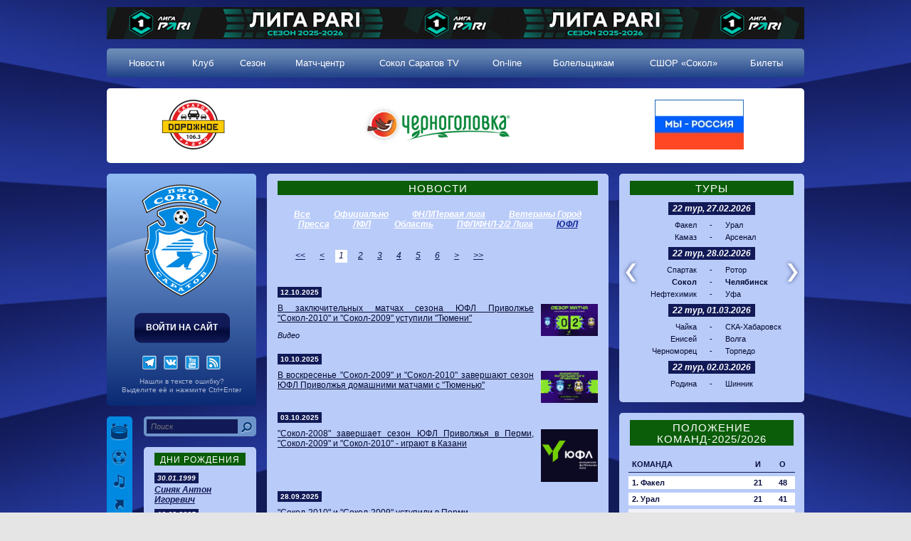

--- FILE ---
content_type: text/html
request_url: https://www.sokol-saratov.ru/news/ufl
body_size: 10168
content:
<!DOCTYPE HTML PUBLIC "-//W3C//DTD HTML 4.01//EN"  "http://www.w3.org/TR/html4/strict.dtd">
<html lang="ru">
    <head>
		<meta http-equiv="Content-language" content="ru-RU">
        <meta http-equiv="Content-Type" content="text/html; charset=utf-8">
        <meta content="Сокол Саратов" name="keywords">
        <meta content="Сокол Саратов" name="description">
		<link rel="SHORTCUT ICON" href="/favicon.ico">
        <link rel="stylesheet" type="text/css" href="/assets/95163f25/pager.css" />
<title>ПФК "Сокол" Саратов | Новости</title>
		<link href='http://fonts.googleapis.com/css?family=Open+Sans+Condensed:300,700&subset=latin,cyrillic' rel='stylesheet' type='text/css'>
		<link href='/css/styles.css' rel="stylesheet" type="text/css"/>
        <link href='/css/magnific-popup.css' rel="stylesheet" type="text/css"/>
	
		<script src="/js/jquery.min.js"></script>
		<script src="/js/corner.js"></script>
		<script src="/js/jquery.magnific-popup.min.js"></script>
		<script src="/js/js.js"></script>
		<script src="https://lidrekon.ru/slep/js/uhpv-full.min.js"></script>
    </head>
    <body>
        <div class="main inside">
			<div class="competition">
				<div class="competition-logo">
				<a target="_blank" href="https://fnl.pro/pari" rel="nofollow"><img width="980" height="" src="/img/plashka.png" /></a>
				</div>
				
			</div>
			<div class="menu">	<table>		<tr>						<td class="">				<a href="/news/">Новости</a>											</td>						<td class="">				<a href="/club">Клуб</a>													<ul>													<li><a href="/command">Команда</a></li>													<li><a href="/club/admin">Администрация</a></li>													<li><a href="/site/page/view/contacts">Контакты</a></li>											</ul>							</td>						<td class="">				<a href="/season/liga">Сезон</a>													<ul>													<li><a href="/season/liga">Календарь</a></li>													<li><a href="/enemy">Соперники</a></li>													<li><a href="/season">Дневник</a></li>													<li><a href="/season/commands">Положение команд</a></li>											</ul>							</td>						<td class="">				<a href="/matchcenter">Матч-центр</a>											</td>						<td class="">				<a href="/tv">Сокол Саратов TV</a>											</td>						<td class="">				<a href="/online">On-line</a>											</td>						<td class="">				<a href="/guestbook">Болельщикам</a>													<ul>													<li><a href="/guestbook">Гостевая</a></li>													<li><a href="http://sokol-saratov.ru/site/page/view/pravila">Правила поведения зрителей</a></li>													<li><a href="/conference">Вопрос-ответ</a></li>											</ul>							</td>						<td class="">				<a href="/school/team">СШОР «Сокол»</a>													<ul>													<li><a href="/school/team">Команда</a></li>													<li><a href="/school/playersStats">Статистика команды</a></li>													<li><a href="/school/standings">Положение команд</a></li>													<li><a href="/school/management">Руководство</a></li>													<li><a href="/school/teachers">Педагогический состав</a></li>													<li><a href="/school/diary">Дневник</a></li>													<li><a href="/school/calendar">Календарь</a></li>													<li><a href="/club/docs">Документы</a></li>													<li><a href="/site/page/view/specrazdel">Сведения об образовательной ортанизации</a></li>													<li><a href="/site/page/view/contacts-school">Контакты</a></li>											</ul>							</td>						<td class="">				<a href="/site/page/view/tickets">Билеты</a>											</td>					</tr>	</table></div><div class="sponsors">
	<table>
		<tr>
			<td>					
				<noindex>
					<a href="https://dorognoe.ru/?region=saratov" target="_blank" rel="nofollow"><img id="�������� �����" src="/img/sponsors/DR.png"/></a>
				</noindex> 
			</td>
			<td>					
				<noindex>
					<a href="https://chernogolovka.com/" target="_blank" rel="nofollow"><img id="������������" src="/img/sponsors/chernogolovka.png"/></a>
				</noindex> 
			</td>
			<td>					
				<noindex>
					<a target="_blank" rel="nofollow"><img id="we are russian" src="/img/sponsors/rus.jpg"/></a>
				</noindex> 
			</td>
		</tr>
	</table>
</div>            <div class="left">
                <div class="top">
					<div class="top_gleam logo_target">
												<script>$.get('/site/logo',{},function(response){$('.logo_target').html(response)})</script>
					</div>
				</div>
				<div class="panel">
					<div class="menu_icon">
	<div class="hide_menu">
		<ul>
							<li><a href="/stadium">Стадион</a></li>
							<li><a href="/totalizator">Тотализатор</a></li>
							<li><a href="/music">Музыка</a></li>
							<li><a href="/links">Ссылки</a></li>
							<li><a href="/book">Чтиво</a></li>
							<li><a href="/season/media">Фото и видео</a></li>
							<li><a href="/vote">Опросы</a></li>
							<li><a href="/archiv">Архив</a></li>
					</ul>
	</div>
	<ul>
					<li><a href="/stadium" id="stadium"></a></li>
					<li><a href="/totalizator" id="tote"></a></li>
					<li><a href="/music" id="music"></a></li>
					<li><a href="/links" id="links"></a></li>
					<li><a href="/book" id="read"></a></li>
					<li><a href="/season/media" id="multimedia"></a></li>
					<li><a href="/vote" id="polls"></a></li>
					<li><a href="/archiv" id="archive"></a></li>
			</ul>  
</div><div class="search">
	<form action="/search/results" method="get">		<input placeholder="Поиск" type="text" value="" name="q" id="q" />		<input type="submit" name="yt0" value="" />	</form></div><div class="birthday">
	<h2>ДНИ РОЖДЕНИЯ</h2>
	<div>
					<span class="data">30.01.1999</span>
			<a href="/club/team/view/id/651">Синяк Антон Игоревич</a>
					<span class="data">10.02.2005</span>
			<a href="/club/team/view/id/661">Грибов Сергей Алексеевич</a>
					<span class="data">13.02.1983</span>
			<a href="/club/management/view/id/154">Кашчелан Младен</a>
			</div>
	<a href="/command" class="section_link">Команда</a>
	<div class="clear"></div>
</div>					<div class="clear"></div>
				</div>
                <div class="result">
	<h2>Результат</h2>
	<div class="tourney">
		ПАРИ Первая Лига сезона 2025-2026 годов<br>
			</div>
	<span>
		21 тур		29.11.2025	</span>
	<table class="result_table">
		<tr>
			<td>
				<div>Сокол</div>
				Саратов			</td>
			<td>
                0:2									<small class="pen">(0:1)</small>
				                            </td>
			<td>
                <div>СКА-Хабаровск</div>
                Хабаровск			</td>
		</tr>
	</table>
			<a href="/online/view/id/5037">Текстовая трансляция</a><br>
				<a href="/media/view/id/660">Фото и видео</a><br>
	</div><div class="result">
	<h2>Анонс</h2>
    <div class="tourney">
        ПАРИ Первая Лига сезона 2025-2026 годов<br>
            </div>
	<span>
		22 тур        28.02.2026			</span>
	<table class="result_table">
		<tr>
            <td>
                <div>Сокол</div>
                Саратов            </td>
			<td>-</td>
            <td>
                <div>Челябинск</div>
                Челябинск            </td>
		</tr>
	</table>
			<a href="/html/online/view/id/5046">Текстовая трансляция</a><br>
		</div><div class="result extra_logos">
<h2>ПАРТНЕРЫ ФНЛ</h2>
	<a target="_blank" href="https://fnl.pro/pari" rel="nofollow"><img src="/img/1_PARI.png" width="100"></a>
	<a target="_blank" href="https://abinbevefes.ru/" rel="nofollow"><img src="/img/napitki vmeste.png" width="100"></a>
	<a target="_blank" href="https://bookmaker-ratings.ru/bookmakers-homepage/luchshie-bukmekerskie-kontory/" rel="nofollow"><img src="/img/3_reiting_.png" width="100"></a>
	<a target="_blank" href="https://metaratings.ru/" rel="nofollow"><img src="/img/3_metaraitings.png" width="100"></a>
	<a target="_blank" href="https://legalbet.ru/ratings/" rel="nofollow"><img src="/img/4_legal bet.png" width="100"></a>
	<a target="_blank" href="https://betonmobile.ru/"><img src="/img/2_beton mobile.png" width="100" alt="Betonmobile.ru"></a>
	<a target="_blank" href="https://www.football-mania.ru/" rel="nofollow"><img src="/img/5_Footballmania.png" width="100"></a>
	<a target="_blank" href="https://fnl.pro/pari" rel="nofollow"><img src="/img/7_FNL.png" width="100"></a>
	<a target="_blank" href="https://rfs.ru/" rel="nofollow"><img src="/img/4_RFS.png" width="100"></a>
</div>
<div class="result extra_logos">
	<a target="_blank" href="https://qtickets.ru/" rel="dofollow"><img src="/img/qtickets.svg" alt="Qtickets" width="130"></a>
	<a target="_blank" href="https://sportbox.ru/" rel="nofollow"><img class="sportbox" src="/img/sportbox.jpg"></a>
	<a target="_blank" href="https://sokol-saratov.ru/news/veteran"><img src="/img/logo_ffs+.png"></a>
	<a target="_blank" href="https://minsport.saratov.gov.ru/" rel="nofollow"><img src="/img/min-vo.jpg" width="190"></a>
	<a target="_blank" href="https://sport-teams.ru/" rel="nofollow"><img src="/img/logo-csp-russia.png" width="190"></a>
	<a target="_blank" href="https://norma.sport" rel="nofollow"><img src="/img/norma_.png" width="190"></a>
	<a target="_blank" href="https://afisha.yandex.ru/saratov/sport?source=menu" rel="nofollow"><img src="/img/yafisha.svg"></a>
	<a target="_blank" href="https://www.agrosport.ru/" rel="nofollow"><img src="/img/gto.jpg"></a>
<!--lm_php_ver=1.5--><!-- <ml_code></ml_code> --><!--<ml_code_response><ml_getver>6.3.3</ml_getver></ml_code_response>--><!-- <ml_code></ml_code> --><!--<ml_code_response><ml_getver>6.3.3</ml_getver></ml_code_response>--><!--3079351961267--><div id='Tnzc_3079351961267'></div><!--af2e2e48--><!--9241b0f4--><!--9c7ec26b--><!--da5bb5de--><!--<ingots><ingots><ingots_version>2.2</ingots_version></ingots></ingots>--><!--<ingots><ingots><ingots_fversion>2.2f</ingots_fversion></ingots></ingots>--><!--<kappusto><kappusto><kappusto_version>1.3.3</kappusto_version></kappusto></kappusto>--><megaindex_noindex></megaindex_noindex><!-- links will appear here -->

<script async="async" src="https://w.uptolike.com/widgets/v1/zp.js?pid=1293548" type="text/javascript"></script>
<script type="text/javascript">
<!--
var _acic={dataProvider:10};(function(){var e=document.createElement("script");e.type="text/javascript";e.async=true;e.src="//www.acint.net/aci.js";var t=document.getElementsByTagName("script")[0];t.parentNode.insertBefore(e,t)})()
//-->
</script>

</div>                <!--img src="/img/banner.png" alt="Покупка билетов on-line"/-->
            </div>
            <div class="right">
                <div>
                    <div class="content_left  ">
                        <div class="news">    
	<h2>Новости</h2>
	<div class="type_news">
		<a class="" href="/news/">Все</a>							<a class="" href="/news/saratov">Официально</a>					<a class="" href="/news/fnl">ФНЛ/Первая лига</a>					<a class="" href="/news/veteran">Ветераны Город</a>					<a class="" href="/news/pressa">Пресса</a>					<a class="" href="/news/lfl">ЛФЛ</a>					<a class="" href="/news/oblast">Область</a>					<a class="" href="/news/pfl">ПФЛ/ФНЛ-2/2 Лига</a>					<a class="active" href="/news/ufl">ЮФЛ</a>			</div>
	<div class="news_list">
		<ul class="pagination" id="yw0"><li class="first hidden"><a href="/news/ufl"><<</a></li>
<li class="previous hidden"><a href="/news/ufl"><</a></li>
<li class="page active"><a href="/news/ufl">1</a></li>
<li class="page"><a href="/news/ufl?page=2">2</a></li>
<li class="page"><a href="/news/ufl?page=3">3</a></li>
<li class="page"><a href="/news/ufl?page=4">4</a></li>
<li class="page"><a href="/news/ufl?page=5">5</a></li>
<li class="page"><a href="/news/ufl?page=6">6</a></li>
<li class="next"><a href="/news/ufl?page=2">></a></li>
<li class="last"><a href="/news/ufl?page=6">>></a></li></ul>		<br>
		<div class="news_list">
							<div class="news_item_wrap ">
					<div class="news_item_date_wrap">
						<span class="data">12.10.2025</span>
					</div>
					<div class="news_item_img">
													<img src="/img/news/thumbnails/68ebb4c75635c.jpg"/>
											</div>
					<div class="news_item_text">
						<b>
							<a href="/news/view/id/5898">В заключительных матчах сезона ЮФЛ Приволжье "Сокол-2010" и "Сокол-2009" уступили "Тюмени"</a>						</b>
													<em><p>Видео</p></em>
											</div>
				</div>
							<div class="news_item_wrap ">
					<div class="news_item_date_wrap">
						<span class="data">10.10.2025</span>
					</div>
					<div class="news_item_img">
													<img src="/img/news/thumbnails/68e8993eaac24.jpg"/>
											</div>
					<div class="news_item_text">
						<b>
							<a href="/news/view/id/5893">В воскресенье "Сокол-2009" и "Сокол-2010" завершают сезон ЮФЛ Приволжья домашними матчами с "Тюменью"</a>						</b>
											</div>
				</div>
							<div class="news_item_wrap ">
					<div class="news_item_date_wrap">
						<span class="data">03.10.2025</span>
					</div>
					<div class="news_item_img">
													<img src="/img/news/thumbnails/68df5e9146ba4.png"/>
											</div>
					<div class="news_item_text">
						<b>
							<a href="/news/view/id/5887">"Сокол-2008" завершает сезон ЮФЛ Приволжья в Перми, "Сокол-2009" и "Сокол-2010" - играют в Казани</a>						</b>
											</div>
				</div>
							<div class="news_item_wrap noimage">
					<div class="news_item_date_wrap">
						<span class="data">28.09.2025</span>
					</div>
					<div class="news_item_img">
											</div>
					<div class="news_item_text">
						<b>
							<a href="/news/view/id/5883">​"Сокол-2010" и "Сокол-2009" уступили в Перми</a>						</b>
													<em><p>видео</p></em>
											</div>
				</div>
							<div class="news_item_wrap noimage">
					<div class="news_item_date_wrap">
						<span class="data">28.09.2025</span>
					</div>
					<div class="news_item_img">
											</div>
					<div class="news_item_text">
						<b>
							<a href="/news/view/id/5881">"Сокол-2010" и "Сокол-2009" сегодня играют в Перми, "Сокол-М" - в Нижнем Новгороде</a>						</b>
											</div>
				</div>
							<div class="news_item_wrap ">
					<div class="news_item_date_wrap">
						<span class="data">27.09.2025</span>
					</div>
					<div class="news_item_img">
													<img src="/img/news/thumbnails/68d7ac2759a50.jpg"/>
											</div>
					<div class="news_item_text">
						<b>
							<a href="/news/view/id/5880">​В заключительном домашнем матче ЮФЛ Приволжье-1 "Сокол-2008" сыграл вничью с "Трудовыми резервами" из Казани</a>						</b>
											</div>
				</div>
							<div class="news_item_wrap ">
					<div class="news_item_date_wrap">
						<span class="data">26.09.2025</span>
					</div>
					<div class="news_item_img">
													<img src="/img/news/thumbnails/68d61ceef3bb5.jpg"/>
											</div>
					<div class="news_item_text">
						<b>
							<a href="/news/view/id/5876">Завтра "Сокол-2008" примет на своем поле "Трудовые резевры-2008" в рамках ЮФЛ Приволжье-1</a>						</b>
											</div>
				</div>
							<div class="news_item_wrap ">
					<div class="news_item_date_wrap">
						<span class="data">21.09.2025</span>
					</div>
					<div class="news_item_img">
													<img src="/img/news/thumbnails/68d0d4415bf88.jpg"/>
											</div>
					<div class="news_item_text">
						<b>
							<a href="/news/view/id/5871">ЮФЛ Приволжье. Команды "Сокол" провели очередные матчи</a>						</b>
													<em><p>видео</p></em>
											</div>
				</div>
							<div class="news_item_wrap ">
					<div class="news_item_date_wrap">
						<span class="data">19.09.2025</span>
					</div>
					<div class="news_item_img">
													<img src="/img/news/thumbnails/68cd6a66cbd5e.jpg"/>
											</div>
					<div class="news_item_text">
						<b>
							<a href="/news/view/id/5867">ЮФЛ Приволжье. Очередные матчи юношеских команд</a>						</b>
											</div>
				</div>
							<div class="news_item_wrap ">
					<div class="news_item_date_wrap">
						<span class="data">13.09.2025</span>
					</div>
					<div class="news_item_img">
													<img src="/img/news/thumbnails/68c53cbb6d446.jpg"/>
											</div>
					<div class="news_item_text">
						<b>
							<a href="/news/view/id/5859">ЮФЛ Приволжье. "Сокол-2008" одолел "Оренбург-2008", победа "Сокола-2010" и поражение "Сокола-2009"</a>						</b>
													<em><p>видео</p></em>
											</div>
				</div>
							<div class="news_item_wrap ">
					<div class="news_item_date_wrap">
						<span class="data">12.09.2025</span>
					</div>
					<div class="news_item_img">
													<img src="/img/news/thumbnails/68c3abcd9f410.jpg"/>
											</div>
					<div class="news_item_text">
						<b>
							<a href="/news/view/id/5857">ЮФЛ Приволжье. "Сокол-2008" завтра проведет матч дома, "Сокол-2009" и "Сокол-2010" - в Нижнем Новгороде</a>						</b>
											</div>
				</div>
							<div class="news_item_wrap ">
					<div class="news_item_date_wrap">
						<span class="data">06.09.2025</span>
					</div>
					<div class="news_item_img">
													<img src="/img/news/thumbnails/68bc513cd38a8.jpg"/>
											</div>
					<div class="news_item_text">
						<b>
							<a href="/news/view/id/5850">Победа, две ничьи и поражение</a>						</b>
													<em><p>видео</p></em>
											</div>
				</div>
							<div class="news_item_wrap noimage">
					<div class="news_item_date_wrap">
						<span class="data">05.09.2025</span>
					</div>
					<div class="news_item_img">
											</div>
					<div class="news_item_text">
						<b>
							<a href="/news/view/id/5846">Завтра "Сокол-2010" и "Сокол-2009" примут сверстников из Уфы в рамках ЮФЛ Приволжье, "Сокол-М" - ФК "Шумбрат"</a>						</b>
											</div>
				</div>
							<div class="news_item_wrap ">
					<div class="news_item_date_wrap">
						<span class="data">27.08.2025</span>
					</div>
					<div class="news_item_img">
													<img src="/img/news/thumbnails/68afea77b1ed6.jpg"/>
											</div>
					<div class="news_item_text">
						<b>
							<a href="/news/view/id/5834">ЮФЛ Приволжье. Команды "Сокол" провели матчи в Самаре с местными "Крыльями Советов"</a>						</b>
													<em><p>Видео</p></em>
											</div>
				</div>
							<div class="news_item_wrap ">
					<div class="news_item_date_wrap">
						<span class="data">27.08.2025</span>
					</div>
					<div class="news_item_img">
													<img src="/img/news/thumbnails/68ad3e255a9e9.jpg"/>
											</div>
					<div class="news_item_text">
						<b>
							<a href="/news/view/id/5831">Сегодня юношеские команды "Сокол" проведут выездные матчи ЮФЛ Приволжье в Самаре</a>						</b>
											</div>
				</div>
							<div class="news_item_wrap ">
					<div class="news_item_date_wrap">
						<span class="data">20.08.2025</span>
					</div>
					<div class="news_item_img">
													<img src="/img/news/thumbnails/68a6acb6bf8b6.jpg"/>
											</div>
					<div class="news_item_text">
						<b>
							<a href="/news/view/id/5826">Состоялись очередные выездные матчи юношеских команд "Сокол" в ЮФЛ Приволжье</a>						</b>
											</div>
				</div>
							<div class="news_item_wrap ">
					<div class="news_item_date_wrap">
						<span class="data">19.08.2025</span>
					</div>
					<div class="news_item_img">
													<img src="/img/news/thumbnails/68a4334c3f09b.jpg"/>
											</div>
					<div class="news_item_text">
						<b>
							<a href="/news/view/id/5824">Завтра юношеские команды "Сокол" проведут выездные матчи ЮФЛ Приволжье</a>						</b>
											</div>
				</div>
							<div class="news_item_wrap ">
					<div class="news_item_date_wrap">
						<span class="data">13.08.2025</span>
					</div>
					<div class="news_item_img">
													<img src="/img/news/thumbnails/689cc5066601f.png"/>
											</div>
					<div class="news_item_text">
						<b>
							<a href="/news/view/id/5816">Молодежные команды "Сокол" провели матчи ЮФЛ Приволжье по трем возрастам</a>						</b>
													<em><p>видео</p></em>
											</div>
				</div>
							<div class="news_item_wrap ">
					<div class="news_item_date_wrap">
						<span class="data">12.08.2025</span>
					</div>
					<div class="news_item_img">
													<img src="/img/news/thumbnails/689b15988c25a.jpg"/>
											</div>
					<div class="news_item_text">
						<b>
							<a href="/news/view/id/5815">Завтра состоятся домашние матчи ЮФЛ Приволжье команд «Сокол» по трем возрастам</a>						</b>
											</div>
				</div>
							<div class="news_item_wrap ">
					<div class="news_item_date_wrap">
						<span class="data">06.08.2025</span>
					</div>
					<div class="news_item_img">
													<img src="/img/news/thumbnails/689397f49e3ef.png"/>
											</div>
					<div class="news_item_text">
						<b>
							<a href="/news/view/id/5808">Три разных результата в сегодняшних матчах ЮФЛ Приволжье с участием команд "Сокол"</a>						</b>
											</div>
				</div>
					</div>
		<ul class="pagination" id="yw1"><li class="first hidden"><a href="/news/ufl"><<</a></li>
<li class="previous hidden"><a href="/news/ufl"><</a></li>
<li class="page active"><a href="/news/ufl">1</a></li>
<li class="page"><a href="/news/ufl?page=2">2</a></li>
<li class="page"><a href="/news/ufl?page=3">3</a></li>
<li class="page"><a href="/news/ufl?page=4">4</a></li>
<li class="page"><a href="/news/ufl?page=5">5</a></li>
<li class="page"><a href="/news/ufl?page=6">6</a></li>
<li class="next"><a href="/news/ufl?page=2">></a></li>
<li class="last"><a href="/news/ufl?page=6">>></a></li></ul>		<div class="clear"></div>
	</div>
</div>                    </div>
                                            <div class="content_right">
                            	<div class="tours">
		<h2>Туры</h2>

		<div class="slider_tours">
						<div class="conteiner">
									<div class="tour ">
													<span>1 тур, 19.07.2025</span>
							<ul>
																	<li class="">
										<div class="team">Уфа</div>
										<div class="account">
											1-1										</div>
										<div class="team">СКА-Хабаровск</div>
									</li>
																	<li class="">
										<div class="team">Шинник</div>
										<div class="account">
											0-1										</div>
										<div class="team">Урал</div>
									</li>
																	<li class="">
										<div class="team">Арсенал</div>
										<div class="account">
											1-1										</div>
										<div class="team">Камаз</div>
									</li>
																	<li class="">
										<div class="team">Волга</div>
										<div class="account">
											1-2										</div>
										<div class="team">Ротор</div>
									</li>
															</ul>
													<span>1 тур, 20.07.2025</span>
							<ul>
																	<li class="">
										<div class="team">Торпедо</div>
										<div class="account">
											2-3										</div>
										<div class="team">Челябинск</div>
									</li>
																	<li class="sokol">
										<div class="team">Нефтехимик</div>
										<div class="account">
											0-0										</div>
										<div class="team">Сокол</div>
									</li>
																	<li class="">
										<div class="team">Енисей</div>
										<div class="account">
											0-3										</div>
										<div class="team">Чайка</div>
									</li>
																	<li class="">
										<div class="team">Спартак</div>
										<div class="account">
											0-1										</div>
										<div class="team">Факел</div>
									</li>
															</ul>
													<span>1 тур, 21.07.2025</span>
							<ul>
																	<li class="">
										<div class="team">Родина</div>
										<div class="account">
											1-1										</div>
										<div class="team">Черноморец</div>
									</li>
															</ul>
											</div>
									<div class="tour ">
													<span>2 тур, 25.07.2025</span>
							<ul>
																	<li class="">
										<div class="team">Арсенал</div>
										<div class="account">
											1-1										</div>
										<div class="team">Шинник</div>
									</li>
															</ul>
													<span>2 тур, 26.07.2025</span>
							<ul>
																	<li class="">
										<div class="team">Челябинск</div>
										<div class="account">
											1-0										</div>
										<div class="team">Ротор</div>
									</li>
																	<li class="">
										<div class="team">Волга</div>
										<div class="account">
											1-2										</div>
										<div class="team">Камаз</div>
									</li>
																	<li class="sokol">
										<div class="team">Сокол</div>
										<div class="account">
											0-0										</div>
										<div class="team">Чайка</div>
									</li>
															</ul>
													<span>2 тур, 27.07.2025</span>
							<ul>
																	<li class="">
										<div class="team">Енисей</div>
										<div class="account">
											1-2										</div>
										<div class="team">СКА-Хабаровск</div>
									</li>
																	<li class="">
										<div class="team">Нефтехимик</div>
										<div class="account">
											0-0										</div>
										<div class="team">Торпедо</div>
									</li>
																	<li class="">
										<div class="team">Факел</div>
										<div class="account">
											1-0										</div>
										<div class="team">Уфа</div>
									</li>
																	<li class="">
										<div class="team">Родина</div>
										<div class="account">
											1-3										</div>
										<div class="team">Спартак</div>
									</li>
															</ul>
													<span>2 тур, 28.07.2025</span>
							<ul>
																	<li class="">
										<div class="team">Урал</div>
										<div class="account">
											3-2										</div>
										<div class="team">Черноморец</div>
									</li>
															</ul>
											</div>
									<div class="tour ">
													<span>3 тур, 02.08.2025</span>
							<ul>
																	<li class="">
										<div class="team">Урал</div>
										<div class="account">
											2-1										</div>
										<div class="team">Родина</div>
									</li>
																	<li class="">
										<div class="team">Камаз</div>
										<div class="account">
											2-1										</div>
										<div class="team">Челябинск</div>
									</li>
																	<li class="">
										<div class="team">Уфа</div>
										<div class="account">
											1-0										</div>
										<div class="team">Шинник</div>
									</li>
																	<li class="">
										<div class="team">Чайка</div>
										<div class="account">
											1-1										</div>
										<div class="team">Волга</div>
									</li>
															</ul>
													<span>3 тур, 03.08.2025</span>
							<ul>
																	<li class="sokol">
										<div class="team">Факел</div>
										<div class="account">
											1-0										</div>
										<div class="team">Сокол</div>
									</li>
																	<li class="">
										<div class="team">Спартак</div>
										<div class="account">
											1-1										</div>
										<div class="team">Нефтехимик</div>
									</li>
																	<li class="">
										<div class="team">СКА-Хабаровск</div>
										<div class="account">
											1-0										</div>
										<div class="team">Торпедо</div>
									</li>
																	<li class="">
										<div class="team">Черноморец</div>
										<div class="account">
											1-2										</div>
										<div class="team">Арсенал</div>
									</li>
															</ul>
													<span>3 тур, 04.08.2025</span>
							<ul>
																	<li class="">
										<div class="team">Ротор</div>
										<div class="account">
											0-0										</div>
										<div class="team">Енисей</div>
									</li>
															</ul>
											</div>
									<div class="tour ">
													<span>4 тур, 09.08.2025</span>
							<ul>
																	<li class="">
										<div class="team">Родина</div>
										<div class="account">
											1-1										</div>
										<div class="team">Арсенал</div>
									</li>
																	<li class="">
										<div class="team">Челябинск</div>
										<div class="account">
											1-0										</div>
										<div class="team">Волга</div>
									</li>
																	<li class="sokol">
										<div class="team">Сокол</div>
										<div class="account">
											1-1										</div>
										<div class="team">Черноморец</div>
									</li>
															</ul>
													<span>4 тур, 10.08.2025</span>
							<ul>
																	<li class="">
										<div class="team">Шинник</div>
										<div class="account">
											0-2										</div>
										<div class="team">Нефтехимик</div>
									</li>
																	<li class="">
										<div class="team">Ротор</div>
										<div class="account">
											1-0										</div>
										<div class="team">Уфа</div>
									</li>
																	<li class="">
										<div class="team">СКА-Хабаровск</div>
										<div class="account">
											1-1										</div>
										<div class="team">Чайка</div>
									</li>
																	<li class="">
										<div class="team">Енисей</div>
										<div class="account">
											0-2										</div>
										<div class="team">Урал</div>
									</li>
															</ul>
													<span>4 тур, 11.08.2025</span>
							<ul>
																	<li class="">
										<div class="team">Торпедо</div>
										<div class="account">
											0-1										</div>
										<div class="team">Спартак</div>
									</li>
																	<li class="">
										<div class="team">Камаз</div>
										<div class="account">
											1-2										</div>
										<div class="team">Факел</div>
									</li>
															</ul>
											</div>
									<div class="tour ">
													<span>5 тур, 16.08.2025</span>
							<ul>
																	<li class="">
										<div class="team">Уфа</div>
										<div class="account">
											0-0										</div>
										<div class="team">Родина</div>
									</li>
																	<li class="sokol">
										<div class="team">Сокол</div>
										<div class="account">
											1-1										</div>
										<div class="team">Ротор</div>
									</li>
																	<li class="">
										<div class="team">Чайка</div>
										<div class="account">
											1-2										</div>
										<div class="team">Шинник</div>
									</li>
																	<li class="">
										<div class="team">Арсенал</div>
										<div class="account">
											2-2										</div>
										<div class="team">Енисей</div>
									</li>
															</ul>
													<span>5 тур, 17.08.2025</span>
							<ul>
																	<li class="">
										<div class="team">Спартак</div>
										<div class="account">
											2-1										</div>
										<div class="team">Челябинск</div>
									</li>
																	<li class="">
										<div class="team">Черноморец</div>
										<div class="account">
											0-1										</div>
										<div class="team">Факел</div>
									</li>
																	<li class="">
										<div class="team">Нефтехимик</div>
										<div class="account">
											1-3										</div>
										<div class="team">Камаз</div>
									</li>
																	<li class="">
										<div class="team">Волга</div>
										<div class="account">
											1-0										</div>
										<div class="team">СКА-Хабаровск</div>
									</li>
															</ul>
													<span>5 тур, 18.08.2025</span>
							<ul>
																	<li class="">
										<div class="team">Торпедо</div>
										<div class="account">
											1-0										</div>
										<div class="team">Урал</div>
									</li>
															</ul>
											</div>
									<div class="tour ">
													<span>6 тур, 23.08.2025</span>
							<ul>
																	<li class="">
										<div class="team">Шинник</div>
										<div class="account">
											1-1										</div>
										<div class="team">Родина</div>
									</li>
																	<li class="">
										<div class="team">Камаз</div>
										<div class="account">
											3-1										</div>
										<div class="team">Уфа</div>
									</li>
																	<li class="sokol">
										<div class="team">Челябинск</div>
										<div class="account">
											3-1										</div>
										<div class="team">Сокол</div>
									</li>
																	<li class="">
										<div class="team">Черноморец</div>
										<div class="account">
											0-2										</div>
										<div class="team">Енисей</div>
									</li>
															</ul>
													<span>6 тур, 24.08.2025</span>
							<ul>
																	<li class="">
										<div class="team">Факел</div>
										<div class="account">
											1-0										</div>
										<div class="team">Нефтехимик</div>
									</li>
																	<li class="">
										<div class="team">СКА-Хабаровск</div>
										<div class="account">
											1-2										</div>
										<div class="team">Спартак</div>
									</li>
																	<li class="">
										<div class="team">Чайка</div>
										<div class="account">
											0-3										</div>
										<div class="team">Арсенал</div>
									</li>
															</ul>
													<span>6 тур, 25.08.2025</span>
							<ul>
																	<li class="">
										<div class="team">Урал</div>
										<div class="account">
											4-0										</div>
										<div class="team">Волга</div>
									</li>
																	<li class="">
										<div class="team">Ротор</div>
										<div class="account">
											3-0										</div>
										<div class="team">Торпедо</div>
									</li>
															</ul>
											</div>
									<div class="tour ">
													<span>7 тур, 29.08.2025</span>
							<ul>
																	<li class="">
										<div class="team">Родина</div>
										<div class="account">
											3-0										</div>
										<div class="team">Торпедо</div>
									</li>
															</ul>
													<span>7 тур, 30.08.2025</span>
							<ul>
																	<li class="">
										<div class="team">Волга</div>
										<div class="account">
											2-1										</div>
										<div class="team">Арсенал</div>
									</li>
																	<li class="sokol">
										<div class="team">Енисей</div>
										<div class="account">
											1-0										</div>
										<div class="team">Сокол</div>
									</li>
																	<li class="">
										<div class="team">Нефтехимик</div>
										<div class="account">
											1-1										</div>
										<div class="team">Челябинск</div>
									</li>
																	<li class="">
										<div class="team">Шинник</div>
										<div class="account">
											1-0										</div>
										<div class="team">Черноморец</div>
									</li>
																	<li class="">
										<div class="team">Ротор</div>
										<div class="account">
											1-2										</div>
										<div class="team">Спартак</div>
									</li>
																	<li class="">
										<div class="team">СКА-Хабаровск</div>
										<div class="account">
											1-1										</div>
										<div class="team">Камаз</div>
									</li>
																	<li class="">
										<div class="team">Уфа</div>
										<div class="account">
											4-0										</div>
										<div class="team">Чайка</div>
									</li>
															</ul>
													<span>7 тур, 31.08.2025</span>
							<ul>
																	<li class="">
										<div class="team">Урал</div>
										<div class="account">
											2-0										</div>
										<div class="team">Факел</div>
									</li>
															</ul>
											</div>
									<div class="tour ">
													<span>8 тур, 03.09.2025</span>
							<ul>
																	<li class="">
										<div class="team">Торпедо</div>
										<div class="account">
											0-0										</div>
										<div class="team">Уфа</div>
									</li>
																	<li class="">
										<div class="team">Волга</div>
										<div class="account">
											1-1										</div>
										<div class="team">Черноморец</div>
									</li>
																	<li class="">
										<div class="team">Енисей</div>
										<div class="account">
											0-0										</div>
										<div class="team">Шинник</div>
									</li>
																	<li class="">
										<div class="team">Нефтехимик</div>
										<div class="account">
											1-5										</div>
										<div class="team">Родина</div>
									</li>
																	<li class="">
										<div class="team">Арсенал</div>
										<div class="account">
											3-1										</div>
										<div class="team">СКА-Хабаровск</div>
									</li>
																	<li class="">
										<div class="team">Чайка</div>
										<div class="account">
											0-6										</div>
										<div class="team">Ротор</div>
									</li>
																	<li class="sokol">
										<div class="team">Сокол</div>
										<div class="account">
											0-2										</div>
										<div class="team">Камаз</div>
									</li>
															</ul>
													<span>8 тур, 04.09.2025</span>
							<ul>
																	<li class="">
										<div class="team">Спартак</div>
										<div class="account">
											1-1										</div>
										<div class="team">Урал</div>
									</li>
																	<li class="">
										<div class="team">Челябинск</div>
										<div class="account">
											1-1										</div>
										<div class="team">Факел</div>
									</li>
															</ul>
											</div>
									<div class="tour ">
													<span>9 тур, 07.09.2025</span>
							<ul>
																	<li class="">
										<div class="team">Родина</div>
										<div class="account">
											2-0										</div>
										<div class="team">Енисей</div>
									</li>
																	<li class="">
										<div class="team">Шинник</div>
										<div class="account">
											2-0										</div>
										<div class="team">Волга</div>
									</li>
																	<li class="">
										<div class="team">Ротор</div>
										<div class="account">
											1-0										</div>
										<div class="team">СКА-Хабаровск</div>
									</li>
																	<li class="">
										<div class="team">Камаз</div>
										<div class="account">
											1-1										</div>
										<div class="team">Торпедо</div>
									</li>
																	<li class="">
										<div class="team">Черноморец</div>
										<div class="account">
											3-2										</div>
										<div class="team">Уфа</div>
									</li>
															</ul>
													<span>9 тур, 08.09.2025</span>
							<ul>
																	<li class="">
										<div class="team">Факел</div>
										<div class="account">
											1-0										</div>
										<div class="team">Арсенал</div>
									</li>
																	<li class="">
										<div class="team">Урал</div>
										<div class="account">
											1-1										</div>
										<div class="team">Нефтехимик</div>
									</li>
																	<li class="sokol">
										<div class="team">Спартак</div>
										<div class="account">
											2-1										</div>
										<div class="team">Сокол</div>
									</li>
																	<li class="">
										<div class="team">Челябинск</div>
										<div class="account">
											1-0										</div>
										<div class="team">Чайка</div>
									</li>
															</ul>
											</div>
									<div class="tour ">
													<span>10 тур, 12.09.2025</span>
							<ul>
																	<li class="">
										<div class="team">Торпедо</div>
										<div class="account">
											2-3										</div>
										<div class="team">Волга</div>
									</li>
															</ul>
													<span>10 тур, 13.09.2025</span>
							<ul>
																	<li class="">
										<div class="team">Арсенал</div>
										<div class="account">
											1-2										</div>
										<div class="team">Спартак</div>
									</li>
															</ul>
													<span>10 тур, 14.09.2025</span>
							<ul>
																	<li class="">
										<div class="team">Ротор</div>
										<div class="account">
											3-0										</div>
										<div class="team">Камаз</div>
									</li>
																	<li class="sokol">
										<div class="team">Сокол</div>
										<div class="account">
											0-0										</div>
										<div class="team">Шинник</div>
									</li>
																	<li class="">
										<div class="team">СКА-Хабаровск</div>
										<div class="account">
											1-1										</div>
										<div class="team">Челябинск</div>
									</li>
															</ul>
													<span>10 тур, 15.09.2025</span>
							<ul>
																	<li class="">
										<div class="team">Черноморец</div>
										<div class="account">
											4-1										</div>
										<div class="team">Чайка</div>
									</li>
																	<li class="">
										<div class="team">Нефтехимик</div>
										<div class="account">
											1-0										</div>
										<div class="team">Енисей</div>
									</li>
																	<li class="">
										<div class="team">Родина</div>
										<div class="account">
											2-0										</div>
										<div class="team">Факел</div>
									</li>
																	<li class="">
										<div class="team">Уфа</div>
										<div class="account">
											2-3										</div>
										<div class="team">Урал</div>
									</li>
															</ul>
											</div>
									<div class="tour ">
													<span>11 тур, 20.09.2025</span>
							<ul>
																	<li class="">
										<div class="team">Арсенал</div>
										<div class="account">
											2-2										</div>
										<div class="team">Уфа</div>
									</li>
																	<li class="">
										<div class="team">Волга</div>
										<div class="account">
											1-4										</div>
										<div class="team">Нефтехимик</div>
									</li>
																	<li class="">
										<div class="team">Енисей</div>
										<div class="account">
											1-1										</div>
										<div class="team">Факел</div>
									</li>
																	<li class="">
										<div class="team">Камаз</div>
										<div class="account">
											0-0										</div>
										<div class="team">Шинник</div>
									</li>
																	<li class="sokol">
										<div class="team">Сокол</div>
										<div class="account">
											1-0										</div>
										<div class="team">Торпедо</div>
									</li>
																	<li class="">
										<div class="team">Урал</div>
										<div class="account">
											0-0										</div>
										<div class="team">Ротор</div>
									</li>
																	<li class="">
										<div class="team">Чайка</div>
										<div class="account">
											2-4										</div>
										<div class="team">Спартак</div>
									</li>
																	<li class="">
										<div class="team">Челябинск</div>
										<div class="account">
											4-0										</div>
										<div class="team">Родина</div>
									</li>
															</ul>
													<span>11 тур, 21.09.2025</span>
							<ul>
																	<li class="">
										<div class="team">СКА-Хабаровск</div>
										<div class="account">
											1-0										</div>
										<div class="team">Черноморец</div>
									</li>
															</ul>
											</div>
									<div class="tour ">
													<span>12 тур, 28.09.2025</span>
							<ul>
																	<li class="">
										<div class="team">Факел</div>
										<div class="account">
											0-0										</div>
										<div class="team">Чайка</div>
									</li>
																	<li class="">
										<div class="team">Шинник</div>
										<div class="account">
											2-0										</div>
										<div class="team">Ротор</div>
									</li>
																	<li class="">
										<div class="team">Уфа</div>
										<div class="account">
											0-0										</div>
										<div class="team">Челябинск</div>
									</li>
															</ul>
													<span>12 тур, 29.09.2025</span>
							<ul>
																	<li class="sokol">
										<div class="team">Родина</div>
										<div class="account">
											2-0										</div>
										<div class="team">Сокол</div>
									</li>
																	<li class="">
										<div class="team">Енисей</div>
										<div class="account">
											0-1										</div>
										<div class="team">Торпедо</div>
									</li>
																	<li class="">
										<div class="team">Спартак</div>
										<div class="account">
											1-1										</div>
										<div class="team">Волга</div>
									</li>
																	<li class="">
										<div class="team">Урал</div>
										<div class="account">
											1-2										</div>
										<div class="team">СКА-Хабаровск</div>
									</li>
																	<li class="">
										<div class="team">Нефтехимик</div>
										<div class="account">
											1-0										</div>
										<div class="team">Арсенал</div>
									</li>
																	<li class="">
										<div class="team">Черноморец</div>
										<div class="account">
											1-0										</div>
										<div class="team">Камаз</div>
									</li>
															</ul>
											</div>
									<div class="tour ">
													<span>13 тур, 04.10.2025</span>
							<ul>
																	<li class="">
										<div class="team">Уфа</div>
										<div class="account">
											0-0										</div>
										<div class="team">Спартак</div>
									</li>
																	<li class="">
										<div class="team">Факел</div>
										<div class="account">
											2-1										</div>
										<div class="team">Волга</div>
									</li>
																	<li class="">
										<div class="team">Чайка</div>
										<div class="account">
											0-0										</div>
										<div class="team">Родина</div>
									</li>
															</ul>
													<span>13 тур, 05.10.2025</span>
							<ul>
																	<li class="">
										<div class="team">Торпедо</div>
										<div class="account">
											1-4										</div>
										<div class="team">Черноморец</div>
									</li>
																	<li class="">
										<div class="team">СКА-Хабаровск</div>
										<div class="account">
											3-1										</div>
										<div class="team">Шинник</div>
									</li>
																	<li class="sokol">
										<div class="team">Сокол</div>
										<div class="account">
											1-1										</div>
										<div class="team">Арсенал</div>
									</li>
																	<li class="">
										<div class="team">Нефтехимик</div>
										<div class="account">
											0-0										</div>
										<div class="team">Ротор</div>
									</li>
															</ul>
													<span>13 тур, 06.10.2025</span>
							<ul>
																	<li class="">
										<div class="team">Челябинск</div>
										<div class="account">
											0-0										</div>
										<div class="team">Енисей</div>
									</li>
																	<li class="">
										<div class="team">Камаз</div>
										<div class="account">
											5-1										</div>
										<div class="team">Урал</div>
									</li>
															</ul>
											</div>
									<div class="tour ">
													<span>14 тур, 11.10.2025</span>
							<ul>
																	<li class="sokol">
										<div class="team">Сокол</div>
										<div class="account">
											2-2										</div>
										<div class="team">Уфа</div>
									</li>
																	<li class="">
										<div class="team">Волга</div>
										<div class="account">
											2-4										</div>
										<div class="team">Енисей</div>
									</li>
																	<li class="">
										<div class="team">Нефтехимик</div>
										<div class="account">
											2-3										</div>
										<div class="team">Чайка</div>
									</li>
																	<li class="">
										<div class="team">Шинник</div>
										<div class="account">
											0-1										</div>
										<div class="team">Факел</div>
									</li>
																	<li class="">
										<div class="team">Спартак</div>
										<div class="account">
											1-1										</div>
										<div class="team">Камаз</div>
									</li>
																	<li class="">
										<div class="team">Арсенал</div>
										<div class="account">
											2-2										</div>
										<div class="team">Торпедо</div>
									</li>
																	<li class="">
										<div class="team">Родина</div>
										<div class="account">
											2-0										</div>
										<div class="team">СКА-Хабаровск</div>
									</li>
															</ul>
													<span>14 тур, 12.10.2025</span>
							<ul>
																	<li class="">
										<div class="team">Ротор</div>
										<div class="account">
											2-0										</div>
										<div class="team">Черноморец</div>
									</li>
															</ul>
													<span>14 тур, 05.11.2025</span>
							<ul>
																	<li class="">
										<div class="team">Урал</div>
										<div class="account">
											1-0										</div>
										<div class="team">Челябинск</div>
									</li>
															</ul>
											</div>
									<div class="tour ">
													<span>15 тур, 18.10.2025</span>
							<ul>
																	<li class="sokol">
										<div class="team">СКА-Хабаровск</div>
										<div class="account">
											0-0										</div>
										<div class="team">Сокол</div>
									</li>
															</ul>
													<span>15 тур, 19.10.2025</span>
							<ul>
																	<li class="">
										<div class="team">Челябинск</div>
										<div class="account">
											2-2										</div>
										<div class="team">Арсенал</div>
									</li>
																	<li class="">
										<div class="team">Енисей</div>
										<div class="account">
											1-0										</div>
										<div class="team">Спартак</div>
									</li>
																	<li class="">
										<div class="team">Камаз</div>
										<div class="account">
											1-2										</div>
										<div class="team">Родина</div>
									</li>
															</ul>
													<span>15 тур, 20.10.2025</span>
							<ul>
																	<li class="">
										<div class="team">Торпедо</div>
										<div class="account">
											0-0										</div>
										<div class="team">Шинник</div>
									</li>
																	<li class="">
										<div class="team">Волга</div>
										<div class="account">
											2-0										</div>
										<div class="team">Уфа</div>
									</li>
																	<li class="">
										<div class="team">Факел</div>
										<div class="account">
											4-0										</div>
										<div class="team">Ротор</div>
									</li>
																	<li class="">
										<div class="team">Черноморец</div>
										<div class="account">
											1-1										</div>
										<div class="team">Нефтехимик</div>
									</li>
																	<li class="">
										<div class="team">Чайка</div>
										<div class="account">
											0-1										</div>
										<div class="team">Урал</div>
									</li>
															</ul>
											</div>
									<div class="tour ">
													<span>16 тур, 24.10.2025</span>
							<ul>
																	<li class="">
										<div class="team">Арсенал</div>
										<div class="account">
											1-2										</div>
										<div class="team">Урал</div>
									</li>
																	<li class="">
										<div class="team">Камаз</div>
										<div class="account">
											5-0										</div>
										<div class="team">Енисей</div>
									</li>
															</ul>
													<span>16 тур, 25.10.2025</span>
							<ul>
																	<li class="">
										<div class="team">Торпедо</div>
										<div class="account">
											3-2										</div>
										<div class="team">Чайка</div>
									</li>
																	<li class="sokol">
										<div class="team">Сокол</div>
										<div class="account">
											1-0										</div>
										<div class="team">Волга</div>
									</li>
																	<li class="">
										<div class="team">Уфа</div>
										<div class="account">
											3-2										</div>
										<div class="team">Нефтехимик</div>
									</li>
																	<li class="">
										<div class="team">Черноморец</div>
										<div class="account">
											0-0										</div>
										<div class="team">Челябинск</div>
									</li>
																	<li class="">
										<div class="team">Шинник</div>
										<div class="account">
											2-2										</div>
										<div class="team">Спартак</div>
									</li>
															</ul>
													<span>16 тур, 26.10.2025</span>
							<ul>
																	<li class="">
										<div class="team">Родина</div>
										<div class="account">
											0-0										</div>
										<div class="team">Ротор</div>
									</li>
																	<li class="">
										<div class="team">СКА-Хабаровск</div>
										<div class="account">
											1-0										</div>
										<div class="team">Факел</div>
									</li>
															</ul>
											</div>
									<div class="tour ">
													<span>17 тур, 01.11.2025</span>
							<ul>
																	<li class="sokol">
										<div class="team">Урал</div>
										<div class="account">
											2-0										</div>
										<div class="team">Сокол</div>
									</li>
																	<li class="">
										<div class="team">Шинник</div>
										<div class="account">
											1-0										</div>
										<div class="team">Челябинск</div>
									</li>
															</ul>
													<span>17 тур, 02.11.2025</span>
							<ul>
																	<li class="">
										<div class="team">Спартак</div>
										<div class="account">
											3-1										</div>
										<div class="team">Черноморец</div>
									</li>
																	<li class="">
										<div class="team">Волга</div>
										<div class="account">
											1-2										</div>
										<div class="team">Родина</div>
									</li>
															</ul>
													<span>17 тур, 03.11.2025</span>
							<ul>
																	<li class="">
										<div class="team">Нефтехимик</div>
										<div class="account">
											1-1										</div>
										<div class="team">СКА-Хабаровск</div>
									</li>
																	<li class="">
										<div class="team">Ротор</div>
										<div class="account">
											1-2										</div>
										<div class="team">Арсенал</div>
									</li>
																	<li class="">
										<div class="team">Уфа</div>
										<div class="account">
											3-0										</div>
										<div class="team">Енисей</div>
									</li>
																	<li class="">
										<div class="team">Факел</div>
										<div class="account">
											2-0										</div>
										<div class="team">Торпедо</div>
									</li>
																	<li class="">
										<div class="team">Чайка</div>
										<div class="account">
											0-2										</div>
										<div class="team">Камаз</div>
									</li>
															</ul>
											</div>
									<div class="tour ">
													<span>18 тур, 08.11.2025</span>
							<ul>
																	<li class="">
										<div class="team">Родина</div>
										<div class="account">
											1-1										</div>
										<div class="team">Нефтехимик</div>
									</li>
																	<li class="">
										<div class="team">Арсенал</div>
										<div class="account">
											1-0										</div>
										<div class="team">Чайка</div>
									</li>
																	<li class="">
										<div class="team">Камаз</div>
										<div class="account">
											2-3										</div>
										<div class="team">Волга</div>
									</li>
															</ul>
													<span>18 тур, 09.11.2025</span>
							<ul>
																	<li class="">
										<div class="team">Ротор</div>
										<div class="account">
											3-0										</div>
										<div class="team">Шинник</div>
									</li>
																	<li class="">
										<div class="team">Енисей</div>
										<div class="account">
											1-0										</div>
										<div class="team">Черноморец</div>
									</li>
																	<li class="sokol">
										<div class="team">Торпедо</div>
										<div class="account">
											1-1										</div>
										<div class="team">Сокол</div>
									</li>
																	<li class="">
										<div class="team">СКА-Хабаровск</div>
										<div class="account">
											0-2										</div>
										<div class="team">Урал</div>
									</li>
															</ul>
													<span>18 тур, 10.11.2025</span>
							<ul>
																	<li class="">
										<div class="team">Челябинск</div>
										<div class="account">
											2-1										</div>
										<div class="team">Уфа</div>
									</li>
																	<li class="">
										<div class="team">Факел</div>
										<div class="account">
											3-2										</div>
										<div class="team">Спартак</div>
									</li>
															</ul>
											</div>
									<div class="tour ">
													<span>19 тур, 15.11.2025</span>
							<ul>
																	<li class="">
										<div class="team">СКА-Хабаровск</div>
										<div class="account">
											1-1										</div>
										<div class="team">Енисей</div>
									</li>
																	<li class="">
										<div class="team">Черноморец</div>
										<div class="account">
											2-1										</div>
										<div class="team">Волга</div>
									</li>
																	<li class="">
										<div class="team">Нефтехимик</div>
										<div class="account">
											1-0										</div>
										<div class="team">Урал</div>
									</li>
																	<li class="">
										<div class="team">Торпедо</div>
										<div class="account">
											2-0										</div>
										<div class="team">Ротор</div>
									</li>
															</ul>
													<span>19 тур, 16.11.2025</span>
							<ul>
																	<li class="">
										<div class="team">Шинник</div>
										<div class="account">
											4-1										</div>
										<div class="team">Чайка</div>
									</li>
																	<li class="">
										<div class="team">Уфа</div>
										<div class="account">
											1-2										</div>
										<div class="team">Арсенал</div>
									</li>
																	<li class="sokol">
										<div class="team">Сокол</div>
										<div class="account">
											0-1										</div>
										<div class="team">Факел</div>
									</li>
																	<li class="">
										<div class="team">Челябинск</div>
										<div class="account">
											3-3										</div>
										<div class="team">Камаз</div>
									</li>
															</ul>
													<span>19 тур, 17.11.2025</span>
							<ul>
																	<li class="">
										<div class="team">Спартак</div>
										<div class="account">
											0-2										</div>
										<div class="team">Родина</div>
									</li>
															</ul>
											</div>
									<div class="tour ">
													<span>20 тур, 21.11.2025</span>
							<ul>
																	<li class="">
										<div class="team">Волга</div>
										<div class="account">
											2-0										</div>
										<div class="team">Торпедо</div>
									</li>
															</ul>
													<span>20 тур, 22.11.2025</span>
							<ul>
																	<li class="">
										<div class="team">Урал</div>
										<div class="account">
											1-1										</div>
										<div class="team">Спартак</div>
									</li>
																	<li class="">
										<div class="team">Чайка</div>
										<div class="account">
											2-4										</div>
										<div class="team">Нефтехимик</div>
									</li>
																	<li class="">
										<div class="team">Арсенал</div>
										<div class="account">
											1-1										</div>
										<div class="team">Черноморец</div>
									</li>
															</ul>
													<span>20 тур, 23.11.2025</span>
							<ul>
																	<li class="">
										<div class="team">Уфа</div>
										<div class="account">
											0-4										</div>
										<div class="team">Факел</div>
									</li>
																	<li class="">
										<div class="team">Камаз</div>
										<div class="account">
											1-1										</div>
										<div class="team">СКА-Хабаровск</div>
									</li>
																	<li class="sokol">
										<div class="team">Шинник</div>
										<div class="account">
											0-0										</div>
										<div class="team">Сокол</div>
									</li>
																	<li class="">
										<div class="team">Енисей</div>
										<div class="account">
											0-0										</div>
										<div class="team">Родина</div>
									</li>
															</ul>
													<span>20 тур, 24.11.2025</span>
							<ul>
																	<li class="">
										<div class="team">Ротор</div>
										<div class="account">
											0-2										</div>
										<div class="team">Челябинск</div>
									</li>
															</ul>
											</div>
									<div class="tour ">
													<span>21 тур, 28.11.2025</span>
							<ul>
																	<li class="">
										<div class="team">Черноморец</div>
										<div class="account">
											2-1										</div>
										<div class="team">Шинник</div>
									</li>
															</ul>
													<span>21 тур, 29.11.2025</span>
							<ul>
																	<li class="">
										<div class="team">Чайка</div>
										<div class="account">
											1-1										</div>
										<div class="team">Уфа</div>
									</li>
																	<li class="">
										<div class="team">Волга</div>
										<div class="account">
											0-0										</div>
										<div class="team">Урал</div>
									</li>
																	<li class="sokol">
										<div class="team">Сокол</div>
										<div class="account">
											0-2										</div>
										<div class="team">СКА-Хабаровск</div>
									</li>
															</ul>
													<span>21 тур, 30.11.2025</span>
							<ul>
																	<li class="">
										<div class="team">Спартак</div>
										<div class="account">
											0-1										</div>
										<div class="team">Торпедо</div>
									</li>
																	<li class="">
										<div class="team">Арсенал</div>
										<div class="account">
											0-0										</div>
										<div class="team">Нефтехимик</div>
									</li>
																	<li class="">
										<div class="team">Факел</div>
										<div class="account">
											2-0										</div>
										<div class="team">Челябинск</div>
									</li>
																	<li class="">
										<div class="team">Енисей</div>
										<div class="account">
											0-0										</div>
										<div class="team">Ротор</div>
									</li>
															</ul>
													<span>21 тур, 01.12.2025</span>
							<ul>
																	<li class="">
										<div class="team">Родина</div>
										<div class="account">
											0-0										</div>
										<div class="team">Камаз</div>
									</li>
															</ul>
											</div>
									<div class="tour are_now">
													<span>22 тур, 27.02.2026</span>
							<ul>
																	<li class="">
										<div class="team">Факел</div>
										<div class="account">
											 - 										</div>
										<div class="team">Урал</div>
									</li>
																	<li class="">
										<div class="team">Камаз</div>
										<div class="account">
											 - 										</div>
										<div class="team">Арсенал</div>
									</li>
															</ul>
													<span>22 тур, 28.02.2026</span>
							<ul>
																	<li class="">
										<div class="team">Спартак</div>
										<div class="account">
											 - 										</div>
										<div class="team">Ротор</div>
									</li>
																	<li class="sokol">
										<div class="team">Сокол</div>
										<div class="account">
											 - 										</div>
										<div class="team">Челябинск</div>
									</li>
																	<li class="">
										<div class="team">Нефтехимик</div>
										<div class="account">
											 - 										</div>
										<div class="team">Уфа</div>
									</li>
															</ul>
													<span>22 тур, 01.03.2026</span>
							<ul>
																	<li class="">
										<div class="team">Чайка</div>
										<div class="account">
											 - 										</div>
										<div class="team">СКА-Хабаровск</div>
									</li>
																	<li class="">
										<div class="team">Енисей</div>
										<div class="account">
											 - 										</div>
										<div class="team">Волга</div>
									</li>
																	<li class="">
										<div class="team">Черноморец</div>
										<div class="account">
											 - 										</div>
										<div class="team">Торпедо</div>
									</li>
															</ul>
													<span>22 тур, 02.03.2026</span>
							<ul>
																	<li class="">
										<div class="team">Родина</div>
										<div class="account">
											 - 										</div>
										<div class="team">Шинник</div>
									</li>
															</ul>
											</div>
								<div class="clear"></div>
			</div>
			<div class="arrow_left"></div>
			<div class="arrow_right"></div>
		</div>
	</div>
<div class="standings">
	<h2>ПОЛОЖЕНИЕ КОМАНД-2025/2026</h2>
	<table>
		<tr>
			<th>Команда</th>
			<th>И</th>
			<th>О</th>
		</tr>
								<tr class="mark1">
				<td>1. Факел</td>
				<td>21</td>
				<td>48</td>
			</tr>
								<tr class="mark1">
				<td>2. Урал</td>
				<td>21</td>
				<td>41</td>
			</tr>
								<tr class="mark2">
				<td>3. Родина</td>
				<td>21</td>
				<td>36</td>
			</tr>
								<tr class="mark2">
				<td>4. Спартак</td>
				<td>21</td>
				<td>34</td>
			</tr>
								<tr class="">
				<td>5. Камаз</td>
				<td>21</td>
				<td>32</td>
			</tr>
								<tr class="">
				<td>6. Челябинск</td>
				<td>21</td>
				<td>32</td>
			</tr>
								<tr class="">
				<td>7. Ротор</td>
				<td>21</td>
				<td>30</td>
			</tr>
								<tr class="">
				<td>8. СКА-Хабаровск</td>
				<td>21</td>
				<td>29</td>
			</tr>
								<tr class="">
				<td>9. Нефтехимик</td>
				<td>21</td>
				<td>28</td>
			</tr>
								<tr class="">
				<td>10. Арсенал</td>
				<td>21</td>
				<td>28</td>
			</tr>
								<tr class="">
				<td>11. Шинник</td>
				<td>21</td>
				<td>26</td>
			</tr>
								<tr class="">
				<td>12. Черноморец</td>
				<td>21</td>
				<td>24</td>
			</tr>
								<tr class="">
				<td>13. Енисей</td>
				<td>21</td>
				<td>23</td>
			</tr>
								<tr class="">
				<td>14. Волга</td>
				<td>21</td>
				<td>22</td>
			</tr>
								<tr class="">
				<td>15. Торпедо</td>
				<td>21</td>
				<td>21</td>
			</tr>
								<tr class="mark3">
				<td>16. Уфа</td>
				<td>21</td>
				<td>20</td>
			</tr>
								<tr class="mark3 sokol">
				<td>17. Сокол</td>
				<td>21</td>
				<td>16</td>
			</tr>
								<tr class="mark3">
				<td>18. Чайка</td>
				<td>21</td>
				<td>12</td>
			</tr>
					</table>
</div><div class="standings">
	<h2>БОМБАРДИРЫ-2025/2026</h2>
	<table>
		<tr>
			<th>Игрок</th>
			<th>Лига</th>
			<th>Кубок</th>
		</tr>
					<tr>
				<td>
					<a href="/club/team/view/id/653">Шпитальный В.</a>				</td>
				<td>
                    					    					    	3					    					                        				</td>
				<td>
                    				</td>
			</tr>
					<tr>
				<td>
					<a href="/club/team/view/id/658">Киреенко П.</a>				</td>
				<td>
                    					    					    	2					    					                        				</td>
				<td>
                    				</td>
			</tr>
					<tr>
				<td>
					<a href="/club/team/view/id/657">Мухин А.</a>				</td>
				<td>
                    					    					    	1					    					                        				</td>
				<td>
                    				</td>
			</tr>
					<tr>
				<td>
					<a href="/club/team/view/id/671">Быков А.</a>				</td>
				<td>
                    					    					    	1					    					                        				</td>
				<td>
                    				</td>
			</tr>
					<tr>
				<td>
					<a href="/club/team/view/id/672">Голиянин А.</a>				</td>
				<td>
                    					    					    	1					    					                        				</td>
				<td>
                    				</td>
			</tr>
					<tr>
				<td>
					<a href="/club/team/view/id/661">Грибов С.</a>				</td>
				<td>
                    					    					    	1					    					                        				</td>
				<td>
                    				</td>
			</tr>
					<tr>
				<td>
					<a href="/club/team/view/id/655">Бахарев Г.</a> *				</td>
				<td>
                    					    					    	1					    					                        				</td>
				<td>
                    				</td>
			</tr>
					<tr>
				<td>
					<a href="/club/team/view/id/669">Глойдман Н.</a>				</td>
				<td>
                    				</td>
				<td>
                                                                        1                                                                    				</td>
			</tr>
					<tr>
				<td>
					<a href="/club/team/view/id/660">Доля А.</a>				</td>
				<td>
                    				</td>
				<td>
                                                                        1                                                                    				</td>
			</tr>
		        <tr>
            <td colspan="3">
		            <small class="undeclared-hint">* - отзаявлены</small>
		            </td>
        </tr>
	</table>
</div>                        </div>
                                        <div class="clear"></div>
                </div>
            </div>
            <div class="clear"></div>
            <div class="footer">
                <table>
    <tr>
                    <td class="">
                <a href="/news/">Новости</a>
            </td>
                    <td class="">
                <a href="/club">Клуб</a>
            </td>
                    <td class="">
                <a href="/season/liga">Сезон</a>
            </td>
                    <td class="">
                <a href="/matchcenter">Матч-центр</a>
            </td>
                    <td class="">
                <a href="/tv">Сокол Саратов TV</a>
            </td>
                    <td class="">
                <a href="/online">On-line</a>
            </td>
                    <td class="">
                <a href="/guestbook">Болельщикам</a>
            </td>
                    <td class="">
                <a href="/school/team">СШОР «Сокол»</a>
            </td>
                    <td class="">
                <a href="/site/page/view/tickets">Билеты</a>
            </td>
            </tr>
</table><!-- Yandex.Metrika counter -->
<script type="text/javascript">
(function (d, w, c) {
    (w[c] = w[c] || []).push(function() {
        try {
            w.yaCounter24166867 = new Ya.Metrika({id:24166867,
                    webvisor:true,
                    clickmap:true,
                    trackLinks:true,
                    accurateTrackBounce:true});
        } catch(e) { }
    });

    var n = d.getElementsByTagName("script")[0],
        s = d.createElement("script"),
        f = function () { n.parentNode.insertBefore(s, n); };
    s.type = "text/javascript";
    s.async = true;
    s.src = (d.location.protocol == "https:" ? "https:" : "http:") + "//mc.yandex.ru/metrika/watch.js";

    if (w.opera == "[object Opera]") {
        d.addEventListener("DOMContentLoaded", f, false);
    } else { f(); }
})(document, window, "yandex_metrika_callbacks");
</script>
<noscript><div><img src="//mc.yandex.ru/watch/24166867" style="position:absolute; left:-9999px;" alt="" /></div></noscript>
<!-- /Yandex.Metrika counter -->

<table class="counters">
      <tr>
        <td width="100"> 
                    <!-- Rating@Mail.ru counter -->
<script type="text/javascript">//<![CDATA[
var _tmr = _tmr || [];
_tmr.push({id: "95918", type: "pageView", start: (new Date()).getTime()});
(function (d, w) {
   var ts = d.createElement("script"); ts.type = "text/javascript"; ts.async = true;
   ts.src = (d.location.protocol == "https:" ? "https:" : "http:") + "//top-fwz1.mail.ru/js/code.js";
   var f = function () {var s = d.getElementsByTagName("script")[0]; s.parentNode.insertBefore(ts, s);};
   if (w.opera == "[object Opera]") { d.addEventListener("DOMContentLoaded", f, false); } else { f(); }
})(document, window);
//]]></script><noscript><div style="position:absolute;left:-10000px;">
<img src="//top-fwz1.mail.ru/counter?id=95918;js=na" style="border:0;" height="1" width="1" alt="Рейтинг@Mail.ru" />
</div></noscript>
<!-- //Rating@Mail.ru counter -->

<!-- Rating@Mail.ru logo -->
<a href="http://top.mail.ru/jump?from=95918" rel="nofollow">
<img src="//top-fwz1.mail.ru/counter?id=95918;t=479;l=1" 
style="border:0;" height="31" width="88" alt="Рейтинг@Mail.ru" /></a>
<!-- //Rating@Mail.ru logo -->    

		</td>
        <td width="100"><a href="http://sokol-saratov.ru/redirect.php?url=www.yandex.ru/cy?base=0&host=www.sokol-saratov.ru">
			<img src="http://www.yandex.ru/cycounter?www.sokol-saratov.ru" width=88 height=31 alt="Яндекс цитирования" border=0></a> 
		</td>
        <td width="100"> <!--begin of Rambler's Top100 code --> <!--end of Top100 code-->
			<!--begin of Top100 logo--> <a href="http://sokol-saratov.ru/redirect.php?url=top100.rambler.ru/navi/811312">
			<img src="http://top100-images.rambler.ru/top100/banner-88x31-rambler-blue3.gif" alt="Rambler's Top100" width=88 height=31 border=0></a>
			<!--end of Top100 logo --> 
		</td>
		<td width="100">
			<!--LiveInternet counter--><script type="text/javascript"><!--
			document.write("<a href='http://sokol-saratov.ru/redirect.php?url=www.liveinternet.ru/click' "+
			"target=_blank><img src='http://counter.yadro.ru/hit?t14.6;r"+
			escape(document.referrer)+((typeof(screen)=="undefined")?"":
			";s"+screen.width+"*"+screen.height+"*"+(screen.colorDepth?
			screen.colorDepth:screen.pixelDepth))+";u"+escape(document.URL)+
			";"+Math.random()+
			"' alt='' title='LiveInternet: показано число просмотров за 24"+
			" часа, посетителей за 24 часа и за сегодня' "+
			"border=0 width=88 height=31><\/a>")//--></script><!--/LiveInternet-->
		</td>
        <td width="100">
		</td>
        <td width="100"> 
		</td>
		<td width="100">
        </td>
		<td width="100">
			<!-- BannerBank advertising begin: .: Sport Banner Network :. 100x100 -->
					</td>
	</tr>
</table>                <div class="footer_text">
                    © ПФК "Сокол" Саратов 2000-2025
                    <div>при использовании материалов с сайта <a href=http://www.sokol-saratov.ru> www.sokol-saratov.ru</a> ссылка обязательна</div>
			</div><a id="specialButton" href="#"><img width="50" height="30" src="https://lidrekon.ru/images/special.png" alt="ВЕРСИЯ ДЛЯ СЛАБОВИДЯЩИХ" title="ВЕРСИЯ ДЛЯ СЛАБОВИДЯЩИХ" /></a></div>
                </div>
            </div>
        </div>
        
	<!-- begin of Top100 code -->

	<script id="top100Counter" type="text/javascript" src="http://counter.rambler.ru/top100.jcn?811312"></script>
	<noscript>
	<img src="http://counter.rambler.ru/top100.cnt?811312" alt="" width="1" height="1" border="0" />

	</noscript>
	<!-- end of Top100 code -->
        

    </body>
</html>

--- FILE ---
content_type: text/html
request_url: https://www.sokol-saratov.ru/site/logo
body_size: 384
content:
<a href="/" id="logo"></a>
	<a class="login" href="/login">Войти на сайт</a>
<div class="social_web">
	<noindex><a href="http://t.me/pfc_sokol" target="_blank" id="t" rel="nofollow"></a></noindex>
	<noindex><a href="http://vk.com/pfc_sokol" target="_blank" id="vk" rel="nofollow"></a></noindex>
	<noindex><a href="http://www.youtube.com/user/SokolSaratovRu" target="_blank" id="yt" rel="nofollow"></a></noindex>
	<noindex><a href="/rss" target="_blank" id="rss" rel="nofollow"></a></noindex>
</div>
<small class="find_mistake">Нашли в тексте ошибку?<br> Выделите её и нажмите Ctrl+Enter</small>

--- FILE ---
content_type: text/css
request_url: https://www.sokol-saratov.ru/css/styles.css
body_size: 54078
content:
html, body {
    width: 100%; 
    margin: 0;
    /*height: 100%;*/
    padding: 0;
    font-family: Arial; 
    font-size: 12px;
    background-color: #e5e5e5;
}
body{
    background: url('../img/body_bkgr.jpg') no-repeat center top #111a57;
}
@font-face {
    font-family: 'gothic';    
    src: url("../fonts/gothic.eot");
    src: local(a_FuturicaBook), url('/../fonts/gothic.ttf') format('truetype');
    font-weight: normal;
    font-style: normal;
}
img{
    border: 0px;
}
ol, ul { 
    list-style: none; 
    padding: 0;
    margin: 0;
} 
h2{
    font-family: 'Open Sans Condensed', sans-serif;
    text-transform: uppercase;
    font-size: 11pt;
    background-color: #0b5d09;
    color: #fff;
    text-align: center;
    letter-spacing: 1px;
    margin: 0 15px 10px;
    padding: 3px 0 1px;
	font-weight: normal;
}
table { 
    border-collapse: collapse; 
    border-spacing: 0; 
    padding: 0px;
    margin: 0px;
} 
a {
    text-decoration: none;
}
.clear{
    clear: both;
}
.main{
    width: 980px;
    margin: 0 auto;
    padding: 10px 10px 0;
}
.main > .left{
    margin-right: 15px;    
    float: left;
    width: 210px;
}
.main > .right{
    width: 755px;    
    float: left;
}
.main > .left > div{
    padding: 10px 0;
    background: #B9CBF8; 
    margin-bottom: 15px;
}
.main > .left > .top{
    padding: 0px;
    width: 210px;
    height: 345px;
	background: #90bcf3;
background: -moz-linear-gradient(top, #90bcf3 0%, #0a2a74 100%);
background: -webkit-gradient(linear, left top, left bottom, color-stop(0%,#90bcf3), color-stop(100%,#0a2a74));
background: -webkit-linear-gradient(top, #90bcf3 0%,#0a2a74 100%);
background: -o-linear-gradient(top, #90bcf3 0%,#0a2a74 100%);
background: -ms-linear-gradient(top, #90bcf3 0%,#0a2a74 100%);
background: linear-gradient(to bottom, #90bcf3 0%,#0a2a74 100%);
filter: progid:DXImageTransform.Microsoft.gradient( startColorstr='#90bcf3', endColorstr='#0a2a74',GradientType=0 );
}
.content_left, .content_right{
    float: left;
    margin-top: 15px;
}
.content_right{
    width: 260px;
}
.content_left{
    width: 480px;
    margin-right: 15px;        
}
.content_right > div{
    padding: 10px 0;
    background: #B9CBF8;
    margin-bottom: 15px;
}
.content_left > div{
    background: #B9CBF8; margin-bottom: 15px;
    padding: 10px 15px;
}

.content_left > div h2{
    width: 100%;
    margin: 0 0 20px;
}
.content_left  > .team, .content_left  > .opponents{
      padding: 10px 0;  
}
.content_left > div.team h2, .content_left  > .opponents h2{
    width: 95%;
    margin: 0 auto;
}
.top_gleam{
    background: url('../img/top_gleam.png') no-repeat 0 85px;
    text-align: center;
    padding-bottom: 15px;
	min-height: 311px;
}
#logo{
    background: url('../img/logo.png') no-repeat 0 15px;
    width: 112px;
    height: 158px;
    display: block;
    margin: 0 auto;
    padding: 15px 0 10px;
}
.top_gleam > a{
    font-size: 18px;
    color: #040b3c;
    text-decoration: underline;
}
.top_gleam > a:hover{
    color: #101d6e;
}
.top_gleam > .login{
    width: 135px;
    background: url('../img/enter_bt.png') no-repeat;
    text-align: center;
    margin: 12px auto 5px;
    padding-top: 14px;
    height: 29px;
    text-transform: uppercase;
    color: #fff;
    font-weight: bold;
    cursor: pointer;
	display: block;
	font-size: 12px;
	text-decoration: none;
}
.top_gleam > .login:hover{
    background: url('../img/enter_bt_hover.png') no-repeat;
	color: #fff;
}
.social_web{
    text-align: center;
    padding: 15px 0 14px;    
}
.social_web  a{
   padding: 3px 10px;
   margin: 0 5px;
}
#t{
   background: url('../img/t.png') no-repeat; 
}
#t:hover{
   background: url('../img/t_hover.png') no-repeat; 
}
#vk{
   background: url('../img/vk.png') no-repeat; 
}
#vk:hover{
   background: url('../img/vk_hover.png') no-repeat; 
}
#fb{
   background: url('../img/fb.png') no-repeat; 
}
#fb:hover{
   background: url('../img/fb_hover.png') no-repeat; 
}
#tw{
   background: url('../img/tw.png') no-repeat; 
}
#tw:hover{
   background: url('../img/tw_hover.png') no-repeat; 
}
#yt{
   background: url('../img/yt.png') no-repeat; 
}
#yt:hover{
   background: url('../img/yt_hover.png') no-repeat; 
}
#ins{
   background: url('../img/ins.png') no-repeat; 
}
#ins:hover{
   background: url('../img/ins_hover.png') no-repeat; 
}
#rss{
	background: url('../img/rss.png') no-repeat; 
}
#rss:hover{
	background: url('../img/rss_hover.png') no-repeat; 
}
.search_main_pg  input[type="text"]{
    background-color: #4f7ca2;
    border: 0px;
    padding: 2px 5px 3px;
    font-size: 12px;
    color: #acb6f9;
    font-style: italic;
    width: 160px;
    margin-left: 4px;
    outline: none;
}
.search_main_pg  input[type="text"]:focus{
    background-color: #fff;
    color: #111a57;
    font-style: normal;
}

.search_main_pg  input[type="submit"]{
   border: 0px;
   cursor: pointer;
   width: 17px;
   height: 18px;
   margin: 0 0 0 4px;
   background: url('../img/search_mainpg.png') no-repeat 0 2px; 
}
/*Результат*/
.result{
    text-align: center;
}
.result > a{
    font-size: 11px;
    color: #040a33;
    text-decoration: underline;
    font-style: italic;
    margin: 0 10px;
}
.result > a:hover{
    color: #0f2297;
}

.result > .tourney{
    text-align: center;
    font-size: 11px;
    color: #040a33;
    margin-bottom: 10px;
    font-weight: bold;
    padding: 0 15px;
}
.result > span{
    font-size: 12px;
    color: #fff;
    background-color: #111a57;
    padding: 2px 6px;
    font-style: italic;
    font-weight: bold;
}
.result_table{
    width: 100%;
    text-align: center;
    margin: 15px 0 10px;
    background-color: #fff;
    color: #040a33;
}
.result_table td{
    padding: 5px;
    font-size: 11px;
    width: 90px;
}
.result_table td > div{
    font-size: 14px;
    font-weight: bold;
}
.result_table td:nth-child(2){
    font-size: 18px;
    color: #fff;
    width: 30px;
    background-color: #111a57;
}
/*Спонсоры*/
.sponsors{
    background-color: #fff;
    padding: 15px;
}
.sponsors  img{
    
}
.sponsors  a{
	display: block;
	text-align: center;
}
.sponsors  a > img{
   height: 70px;
}
.sponsors  a > img#zmk{
	height:45px;
}
.sponsors  a > img#life{
	height:auto;
}
.sponsors  a > img#ttk{
	height:auto;
}
.sponsors  a > img#escapme{
	height:auto;
}
.sponsors  a > img#maria{
	height:35px;
}
/*Туры*/
.slider_tours{
   position: relative;
   overflow: hidden;
}
.slider_tours .conteiner{
   width: 9999px;
}
.slider_tours .arrow_right, .slider_tours .arrow_left{
   width: 25px;
   height: 38px;
   position: absolute;
   cursor: pointer;
   top: 80px;
}
.slider_tours .arrow_right{
   background: url('../img/slider_right.png') no-repeat;
   right: 4px;
}
.slider_tours .arrow_left{
   background: url('../img/slider_left.png') no-repeat;
   left: 4px;
}
.tour{
	padding-top: 2px;
    width: 260px;
    float: left;
    min-height: 190px;
    text-align: center;
}
.tour > span{
    font-size: 12px;
    color: #fff;
    background-color: #111a57;
    padding: 2px 6px;
    font-style: italic;
    font-weight: bold;
}
.tour > ul{
    margin: 10px 0;
    font-size: 11px;
    color: #040a33;    
}
.tour > ul > li > div{
    display: table-cell;
    vertical-align: middle;
}
.tour > ul > li > div.team{
    /*padding-right: 20px;*/
    width: 86px;
    text-align: left;
}
.tour > ul > li > div.match{
    display: block;
    width: 260px;
    font-size: 11px;
    color: #fff;  
    font-weight: normal;
}
.tour > ul > li > div.account{
    width: 40px; 
    text-align: center; 
}
.tour > ul > li > div.team:first-child{
    text-align: right;  
    /*
    padding-left: 20px;
    padding-right: 0px;
    */
}

.tour > ul > li{
   margin-bottom: 5px; 
   
   overflow: hidden;
   margin-left: 23px;
}
.are_now > ul > li > div.team{
    /*
    padding: 0 25px 0 5px;
    width: 100px;
    */
}
.are_now > ul > li > div.team:first-child{
    /*padding: 0 5px 0 25px;*/
}

/*Положение команд*/
.standings > h2{
    
}
.standings > table{
    width: 90%;
    text-align: left;
    text-align: center;
    margin-left: 5%;
    font-size: 11px;
    border-spacing: 0 5px;
    border-collapse: separate;
    color: #091041;
    font-weight: bold;
}
.standings > table a{
    color: #091041;
    padding-left: 4px;
}
.standings > table a:hover{
    text-decoration: underline;
}
.standings > table th{
    padding: 5px;
    text-transform: uppercase;
    width: 15%;
    border-bottom: 1px solid #111a57;
}
.standings > table td{
    padding: 3px 5px;
    width: 15%;
	white-space: nowrap;
}
.standings > table tr{
    padding: 5px 0;
    
}
.standings > table th:first-child, .standings > table td:first-child{
    text-align: left;   
    width: 70%;
}
.standings > table tr.first > td{
    background-color: #fff;
}
.standings > table tr.sokol > td{
    background-color: #0089e1 !important;
}                            
.standings > table tr.sokol.mark3 > td{
    background-color: #8cb9d6 !important;
}
/*Новости*/
/*.content_left  .news_open{
   padding: 10px 15px; 
}*/
.main_news{
    overflow: hidden;
	text-align:justify;
}
.main_news > div{
    float: left;
}
.main_news .photo{
    overflow: hidden;
    margin-right: 15px;
    text-align: center;
}
.main_news h2{
	margin-left: 0;
	margin-right: 0;
}
.main_news .photo img{
    max-width: 100px;
}
.main_news table{
	width:100%;
}
.main_news td.photo_td{
	width: 120px;
}
.main_news td{
	vertical-align: top;
}
.main_news > .text{
    width: 200px;
}
.main_news > .text h2{
    margin-left: 0px;
    margin-right: 0px;
}
.news .data{
    color: #fff;
    background-color: #111a57;
    padding: 2px 4px;
    font-size: 10px;
    font-weight: bold;
}
.news .main_news .data{
    background-color: #d01414;
}
.main_news a, .main_news .a{
    margin-top: 10px;   
    color: #050c3c;
    font-size: 14px;
    line-height: 1.6;
    display: block;
    text-decoration: underline;
    overflow: hidden;
}
.main_news .a{
	text-decoration: none;
}
.news_list{
    margin-top: 20px;
	text-align: justify;
}
.news_list > div{
    margin-bottom: 20px;
}
.news_list a, .news_list span.a{
    font-size: 12px;
    margin-top: 9px;
    height: 30px;
    overflow: hidden;
    display: block;
    color: #040a33;
    text-decoration: underline;
	font-weight: normal;
}
.news_list span.a{
	text-decoration: none;
}
.news_list em {
    font-size: 11px;
}
.news a:hover{
    color: #0f2297;
}
/*Главная внутри*/
.inside > .left > .top{
    height: auto;
	margin-top: 15px;
}
.menu{
    padding: 0 10px;
    background: url('../img/menu_bkgr.png') repeat-x; 
    margin-bottom: 15px;
}
.menu table{
    width: 100%;
    text-align: center;
}
.menu > table  td{
    position: relative;
    z-index: 1;
}
.menu > table  td.active, .menu > table  td:hover{
    background: url('../img/menu_active_bkgr.png') repeat-x; 

}
.menu > table  a{
    display: block;
    padding: 12px;
    color: #fff;
    font-size: 13px;
}
.menu > table  ul{
    position: absolute;
    display: none;
    top: 42px;
    left: 0px; 
    background-color: #23489b;
    text-align: left;
    min-width: 150px;
    padding: 10px 0;
}
.menu > table  ul a{
    font-size: 11px;
    padding: 3px 10px;
}
.menu > table  ul a:hover, .menu > table  ul a.active{
    background-color: #0089e1;
}
.inside .section_link{
    text-align: right;
    font-size: 11px;
    text-decoration: underline;
    font-style: italic;
    color: #040a33;
    float: right;
    margin-top: 30px;
    position: relative;
	margin-bottom: 10px;
}
.inside .section_link:hover{
    color: #0f2297;
}
.news_list > div.clear{
    margin-bottom: 0px;
}
.menu_icon{
    float: left;
    position: relative;
    z-index: 20;
}
.main > .left > div.panel{
    background-color: transparent;
    background: none;
    padding: 0px;
    z-index: 100;
}
.menu_icon > ul{      
    position: absolute;
    z-index: 15;
    width: 36px;
    padding: 5px 0;
    background-color: #0089e1;
}
.menu_icon > ul > li  > a{
    display: block;
    padding: 17px 10px;
}
.menu_icon li a#stadium{
    background: url('../img/icon.png') no-repeat 5px 5px;
}
.menu_icon li a#tote{
    background: url('../img/icon.png') no-repeat 5px -28px;
}
.menu_icon li a#music{
    background: url('../img/icon.png') no-repeat 5px -62px;
}
.menu_icon li a#links{
    background: url('../img/icon.png') no-repeat 5px -98px;
}
.menu_icon li a#read{
    background: url('../img/icon.png') no-repeat 5px -130px;
}
.menu_icon li a#multimedia{
    background: url('../img/icon.png') no-repeat 5px -165px;
}
.menu_icon li a#polls{
    background: url('../img/icon.png') no-repeat 4px -197px;
}
.menu_icon li a#archive{
    background: url('../img/icon.png') no-repeat 5px -231px;
}
.menu_icon > ul > li:hover, .menu_icon > ul > li.hover{
    background-color: #4fb0ee;
}
.hide_menu{
    display: none;
    position: absolute;
    width: 180px;
    z-index: 10;
    top: 0px;
    left: 30px;
    padding: 5px 0;
    background: url('../img/hide_menu_bkgr.png') repeat;
}
.hide_menu  a{
    display: block;
    padding: 10px 0 9px 20px;
    color: #a3dbff;
}
.hide_menu > ul > li:hover, .hide_menu > ul > li.hover{
    background-color: #192e6d;
}
.search{
    background-color: #6d94ca;
    padding: 4px 2px 4px 4px;
    float: right;
    width: 152px;
    margin-bottom: 15px;
}
.search input[type="text"]{
    padding: 4px 6px;
    font-size: 11px;
    width: 116px;
    font-style: italic;    
    border: 0px;
    background-color:  #111a57;
    color: #8894e2;
    float: left;
}
.search input[type="text"]:focus{
    font-style: normal;
}
.search input[type="submit"]{
    width: 20px;
    height: 20px;
    background: url('../img/search.png') no-repeat 2px 4px;
    border: 0px;
    cursor: pointer;
    float: left;
	margin-left: 2px;
}
.birthday{
	position: relative;
    float: right;
    padding: 8px 15px;
    background: #B9CBF8; width: 128px;
    height: 222px;
}
.birthday h2{
    font-size: 13px;
    width: 100%;
    margin-left: 0px;
}
.birthday .data{
    color: #fff;
    background-color: #111a57;
    padding: 2px 4px;
    font-size: 10px;
    font-weight: bold;
    font-style: italic;
}
.birthday  > div a{
   display: block;
   margin: 3px 0 6px;
   color: #111a57;
   font-weight: bold;
   text-decoration: underline;
   font-style: italic;
}
.birthday  > div a:hover{
    color: #0f2297;
}
.inside .birthday   a.section_link{
    position: absolute;
	top: 100%;
	left: 100%;
	margin-left: -55px;
	margin-top: -20px;
}
.footer{
    padding-bottom: 25px;
}
.footer table{
    background-color: #060e4a;
    padding: 0 10px;
    width: 100%;
    text-align: center;
}
.footer table a{
    color: #fefeff;
    padding: 8px 10px;
    display: block;
}
.footer table td:hover{
    background-color: #0c1a81;
}
.footer table td.active{
    background-color: #0c1a81;
}
.footer_text{
    color: #4a5185;
    margin-top: 10px;
}
.footer_text > div{
    float: right;
}
/*Новые стили Октябрь 31*/
h1{
    font-size: 14px;
    color: #040a33;
}
.content_left{
    color: #040a33;
}
.aling_center{
    text-align: center;
}
/*Новости*/
.type_news{
    text-align: center;
    margin: 5px 0 20px;
}
.type_news > a{
    color: #fff;
    margin: 0 15px;
    font-weight: bold;
    text-decoration: underline;
    font-style: italic;
}
.type_news > a.active{
    color: #0f2297;
}
.news .news_list a, .news .news_list span{
    height: auto;
}
.pagination{
    overflow: hidden;
}
.pagination  li{
    float: left;
    margin-right: 10px;
}
.pagination  li  a{
    color: #fff;
    font-style: italic;
    padding: 1px 5px 3px;
}
.pagination  li.active  a{
    background-color: #0f2297;
    text-decoration: none;
}
.quest .pagination  li.active  a{
    background-color: #fff;
    text-decoration: none;
}
.pagination  li  a:hover{
    color: #fff;
    background-color: #0f2297;
}
/*Открытая новость*/

.news_open{
    line-height: 1.4;
}
.news_open a{
    color: #040b3c;
    text-decoration: underline;
}
.news_photo{
    max-width: 200px;
    float: left;
    padding: 0 20px 10px 0;
}
/*Команда*/
.type_player{
    margin: 20px 0 15px;
}
.type_player > span{
    margin-left: 17px;
    padding: 2px 10px;
    background-color: #111a57;
    color: #fff;
}
.players{
    overflow: hidden;
}
.players > div{
    float: left;
    margin: 10px 15px 20px;
    width: 90px;
    text-align: center
}
.players .photo{
    width: 90px;
    display: block;
    overflow: hidden;
    height: 110px;
    margin-bottom: 3px;
    position: relative;
	border: 1px solid #3255AF;	
}
.players .photo .num{
    position: absolute;
    font-size: 18px;
    color: #115178;
    font-weight: bold;
    left: 0px;
    bottom: 1px;
    display: block;
    width: 33px;
    padding: 5px 0;
    text-align: center;
    background: url('../img/num_bkgr.png') no-repeat;
}
.players .photo > img{
    max-width: 90px;
}
.players .name{
    width: 90px;
    display: table-cell;
    vertical-align: middle;
    height: 45px;
    font-weight: bold;
    color: #040a33;
}
.players .name:hover{
    text-decoration: underline;
}
.players .data{
    font-style: italic;
    color: #fff;
    font-size: 10px;
    margin: 3px;
}
.players .param{
    color: #040a33;
    font-size: 10px;
    font-weight: bold;
    margin-top: 5px;
}
.players .param .type{
    color: #fff;
    background-color: #0b5d09;
    padding: 2px 0;
    margin: 0 2px;
}
/*Открытая стр игрока*/
.player{
    padding: 10px 15px; 
    line-height: 1.4;
}
.player .photo{
   float: left;
   width: 115px;
   margin-right: 15px;
   text-align: center; 
   position: relative;
   min-height: 44px;
}
.player .photo img{
   margin-bottom: 5px;
   max-width: 115px;
   max-height:  140px;
	border: 1px solid #3255AF;
}
.player .type_player{
    padding: 2px 10px;
    background-color: #111a57;
    color: #fff;
    margin: 5px 5px 0;
    display: block; 
}
.player .num{
    position: absolute;
    font-size: 18px;
    color: #115178;
    font-weight: bold;
    left: 0px;
    bottom: 18px;
    display: block;
    width: 33px;
    top: 115px;
    padding: 4px 0;
    text-align: center;
    background: url('../img/num_bkgr.png') no-repeat;
}
.player .shot_info{
    width: 320px;
    float: left;
}
.player .shot_info ul{
    margin-left: 0px;
}
.player .shot_info h1{
    margin: 0 0 10px 0;
}
.player .shot_info li{
    margin: 0 0 3px 0;
}
.player .shot_info li span{
    font-weight: bold;
}
.questionnaire{
    overflow: hidden;
    margin: 15px 0;
    padding-bottom: 15px;
    border-bottom: 1px dotted #115178;
    font-size: 13px;
}
.questionnaire > div{
    float: left;
}
.questionnaire .title{
    width: 115px;
    font-weight: bold;
    margin-right: 15px;
}
.questionnaire .text{
    width: 260px;
}
/*Новые стили Октябрь 31 end*/

/*Ноябрь часть 1*/
.content_left > div{
    min-height: 800px;
}
.list, .num_list{
    margin-left: 15px;
}
.list > li{
    list-style: disc;
    margin-bottom: 4px;
}
.num_list > li{
    list-style: decimal;
    margin-bottom: 4px;
}
/*Администрация список*/
/*.content_left > .administration{
    padding: 10px 15px;
}
.content_left > .administration h2{
    width: 100%;
    margin: 0 0 20px;
}*/
.content_left .list_admin, .list_media{
    margin-top: 20px;
    margin-left: 0px;
}
.list_admin li, .list_media li{
    margin-bottom: 10px;
    overflow: hidden;
}
.list_admin li a{
    color: #040a33;
    text-decoration: underline;
    display: block;
    width: 230px;
    float: left;
    font-weight: bold;
}
.list_media li a{
	color: #040a33;
    text-decoration: underline;
    display: block;
    float: left;
    font-weight: bold;
}
.list_admin li a:hover,
.list_media li a:hover{
    color: #0f2297;
}
.list_admin li span{
    display: block;
    float: left;
    font-style: italic;
    width: 200px;
}
.administration .profile{
    margin: 10px 0;
}
.administration .profile  .photo{
    float: left;
    width: 140px;
    text-align: center;
    margin: 0 20px 20px 0;
}
.administration .profile  .photo img{
    max-width: 140px;
    margin-bottom: 5px;
	border: 1px solid #3255AF;
}
.administration .profile  .position{
    padding: 2px 10px;
    background-color: #111a57;
    color: #fff;
    margin-top: 5px;
}
/*Документы*/
/*.content_left > .docs{
    padding: 10px 15px;
}
.content_left > .docs h2{
    width: 100%;
    margin: 0 0 20px;
}*/
.content_left .list_docs{
    margin-left: 0px;
}
.list_docs li {
    margin-bottom: 20px;

}
.list_docs li a{
    color: #111a57;
    padding-left: 20px;
    display: block;
    background: url('../img/download.png') no-repeat 0 2px;
    text-decoration: underline;
    font-weight: bold;
    font-style: italic;
}
.list_docs li a:hover{
    color: #0f2297;
    background: url('../img/download-hover.png') no-repeat 0 2px;
}
/*Календарь игр*/
/*.content_left > .calendar{
    padding: 10px 15px;
}
.content_left > .calendar h2{
    width: 100%;
    margin: 0 0 20px;
}*/
.content_left > .calendar > p{
    text-align: center;
}
.hide_block.months{
    margin-top: 15px;
}
.hide_block.months > .title{
    background: url('../img/blue-gradient.png') repeat-x;
    padding: 6px 10px 5px;
    cursor: pointer;
}
.hide_block.months > .title.active{
    background: url('../img/blue-gradient-active.png') repeat-x;
    padding: 6px 10px 5px;
    cursor: pointer;
}
.hide_block.months > .title div{
    background: url('../img/white-arrow-down.png')  no-repeat right;
    color: #fff;
    font-size: 14px;
}
.hide_block.months > .title div.active{
    background: url('../img/white-arrow-up.png')  no-repeat right 2px;
}
.hide_block.months > .title:hover{
    background: none;
    background-color: #111a57;
}
.hide_block.months > .info{
    background-color: #053d72;
    padding: 0 15px;
    overflow: hidden;
    display: none;
}
.hide_block.months > .info .data{
    margin: 15px 0;
    font-size: 14px;
    color: #fff;
}

.hide_block.months > .info .data > span{
    display: block;
    float: left;
}
.hide_block.months > .info .data .day_week{
    font-size: 14px;
    padding: 5px 10px 6px;
    background-color: #111a57;
    margin-right: 10px;
}
.hide_block.months > .info .data .num{
    font-size: 18px;
    padding: 2px 7px;
    background-color: #0084da;
}
.hide_block.months > .info .data .data_tour{
    padding: 6px 7px 0;
}
.hide_block.months > .info  ul{
    margin: 15px 0;
}
.hide_block.months > .info  ul li,
.hide_block.months > .info  td{
    color: #fff;
    margin-bottom: 3px;
    font-size: 14px;
}
.hide_block.months > .info  ul li .sokol,
.hide_block.months > .info  td .sokol{
    color: #0089e1;
}
.hide_block.months > .info table{
	width:100%;
}
.hide_block.months > .info table td.score{
	width: 80px;
	text-align: center;
}
.hide_block.months > .info table td.team{
	width: 170px;
}
.hide_block.months > .info table td.team.first{
	text-align: right;
}
.hide_block.months > .info  > div{
    margin: 20px 0 40px;
}
/*Соперники*/
.list_opponents{
    overflow: hidden;
}
.list_opponents > li{
    width: 115px;
    text-align: center;
    float: left;
    margin: 10px 19px 30px;
    color: #040a33;
    height: 155px;
}
.list_opponents > li a{
    color: #040a33;
}
.list_opponents > li a:hover{
    text-decoration: underline;
}
.list_opponents > li span{
    display: table-cell;
    height: 125px;
    vertical-align: middle;
}
.list_opponents > li span img{
    max-height: 120px;
    max-width: 115px;
}
.opponent_details
/*Он-лайн трансляции*/
/*.content_left > .online_broadcast{
    padding: 10px 15px;
}
.content_left > .online_broadcast h2{
    width: 100%;
    margin: 0 0 20px;
}*/
.list_broadcast li{
    /*background: url('../img/line-dotted.png') repeat-x;*/
    /*padding-top: 25px;*/
    margin-bottom: 25px;
    overflow: hidden;
}
.list_broadcast li:first-child{
    background: none;
}
.list_broadcast li > div, .list_polls li > div{
    float: left;
}
.list_broadcast .time, .list_polls .time{
    width: 110px;
    margin-right: 20px;
    height: 20px;
}
.list_broadcast .time > span, .list_polls .time > span{
    color: #fff;
    font-weight: bold;
    padding: 3px 8px;
    background-color: #0089e1;
}

.list_broadcast .time.future > span{
    background-color: #e13823;
}
.list_broadcast .time > span.data, .list_polls .time > span.data{
    background-color: #111a57;
}
.list_broadcast .name{
    color: #3a6cab;
    font-size: 11px;
	margin-bottom: 20px;
}
.list_broadcast .name > a{
    display: block;
    color: #040a33;
    font-weight: bold;
    font-size: 13px;
    /*margin: -5px 0 5px;*/
}
.list_broadcast .name.current > a{
	font-size: 16px;
}
.list_broadcast .name > a:hover{
    text-decoration: underline;
}
/*Архив*/
/*.content_left > .archive{
    padding: 10px 15px;
}
.content_left > .archive h2{
    width: 100%;
    margin: 0 0 20px;
}*/
.content_left ul.list_year{
    overflow: hidden;
    margin-left: 0px;
}
.list_year > li{
    float: left;
    font-weight: bold;
    color: #fff;
    width: 126px;
    margin: 7px;
    background: url('../img/blue-gradient.png') repeat-x;
    cursor: pointer;
}
.list_year > li:hover, .list_year > li.active{
    background: none;
    background-color: #00299e;
}
.list_year > li > div,
.list_year > li > a{
    background: url('../img/archive.png') 5px center  no-repeat;
    padding-left: 30px;
	color:#fff!important;
	text-decoration: none!important;
	width: 100px;
	display: block;
	height: 25px;
	line-height: 25px;
}
.list_archive{
    margin: 7px;
    background-color: #053d72;
    padding: 16px 30px 20px;
    position: relative;
    height: 190px;
}
.list_archive > div{
    text-align: center;
    display: none;
    position: absolute;
}
.list_archive > div:first-child{
    display: block;
}
.list_archive > div > span{
    font-size: 13px;
    color: #fff;
}
.list_archive  .list_links{
    overflow: hidden;
    margin: 15px 0;
}
.list_archive  .list_links > li{
    float: left;
    text-align: left;
}
.list_archive  .list_links > li span{
    color: #71acf5;
}
.list_archive  .list_links > li a{
    display: block;
    color: #fff;
    margin: 10px 0;
    text-decoration: underline;
}
.list_archive  .list_links > li a:hover{
    color: #c4daf6;
}
.list_archive  .list_links > li:first-child{
    margin: 0 40px 0 50px;
}
/*Школа*/
/*.content_left > .school{
    padding: 10px 15px;
}
.content_left > .school h2{
    width: 100%;
    margin: 0 0 20px;
}*/
.type_school{
    text-align: center;
    margin: 5px 0 20px;
}
.type_school > a{
    color: #fff;
    margin: 0 15px;
    font-weight: bold;
    text-decoration: underline;
    font-style: italic;
}
.type_school > a:hover{
    color: #0f2297;
}
.by_year > span{
    padding: 2px 10px;
    background-color: #111a57;
    color: #fff;
    margin-top: 5px;
}
.by_year > a{
    color: #111a57;
    font-weight: bold;
    font-style: italic;
    text-decoration: underline;
    margin: 0 5px;
}
.by_year > a:hover{
    color: #0f2297;
}
/*Ноябрь часть 1 end*/

/*Мультимедиа*/
.hide_block.years{
    margin-top: 15px;
}
.hide_block.years > .title{
    padding: 6px 10px 5px;
    cursor: pointer;
}
.hide_block.years > .title div{
    background: url('../img/blue-arrow-down.png')  no-repeat 50px;
    color: #050b30;
    font-size: 14px;
}
.hide_block.years > .title div.active{
    color: #05629e;
    background: url('../img/blue-arrow-up.png')  no-repeat 50px 2px;
}

.hide_block.years > .info{
    padding: 0 10px;
    overflow: hidden;
    display: none;
    width: 430px;
}
.hide_block.years > .info  ul{
}
.hide_block.years > .info  ul li{
    margin-bottom: 10px;
}
.hide_block.years > .info  ul li a{
    color: #080f38;
    text-decoration: underline;
}
.hide_block.years > .info  ul li a:hover{
    color: #0f2297;
}
/*.content_left > .media{
    padding: 10px 15px;
}
.content_left > .media h2{
    width: 100%;
    margin: 0 0 20px;
}*/
.type_media{
    overflow: hidden;
    padding-left: 150px;
}
.type_media > a{
    display: block;
    padding-top: 43px;
    width: 50px;
    float: left;
    text-decoration: underline;
}
.type_media > a{
    display: block;
    padding-top: 43px;
    width: 50px;
    float: left;
    color: #080f38;
    margin-right: 60px;
    text-decoration: underline;
}
.type_media > a.video{
    background: url('../img/video.png')  no-repeat ;
}
.type_media > a.video:hover, .type_media > a.video.active{
    color: #dfeaf8;
    background: url('../img/video_active.png')  no-repeat ;
}
.type_media > a.photo{
    background: url('../img/photo.png')  no-repeat ;
}
.type_media > a.photo:hover, .type_media > a.photo.active{
    color: #dfeaf8;
    background: url('../img/photo_active.png')  no-repeat ;
}
/*Дневдник*/
/*.content_left > .diary{
    padding: 10px 15px 20px;
}
.content_left > .diary h2{
    width: 100%;
    margin: 0 0 20px;
}*/
.content_left > .diary > p{
    text-align: center;
}
.content_left.full_pg{
    width: 755px;
}
.diary table{
    border-collapse: collapse;
    width: 100%;
}
.diary table tr > th:first-child{
    /*width: 15px;*/
}
.diary table th{
    color: #fff;
    font-weight: bold;
    font-size: 14px;
    text-align: center;
    background-color: #060e4a;
}
.diary table td{
    text-align: center;
}
.diary table td.data{
    text-align: center;
    font-size: 11px;
}
.diary table td.sokol{
    font-weight: bold;
}
.diary table td, .diary table th{
    border: 1px solid #9196BE;
    padding: 8px;
}
.diary table td.round{
    padding: 3px;
    background-color: #0089e1;
    color: #fff;
    font-size: 13px;
    font-weight: bold;
}

/*Турнирная таблица*/
/*.content_left > .tour_table{
    padding: 10px 15px;
}
.content_left > .tour_table h2{
    width: 100%;
    margin: 0 0 20px;
}*/
.tour_table table{
    border-collapse: collapse;
    width: 100%;
    /*margin-bottom: 40px;*/
}
.table_points{
	margin-bottom: 40px;
}
.table_points tr  th{
    width: 40px;
    background-color: #060e4a;
    font-size: 13px;
    color: #fff;
    padding: 4px 15px;

}
.table_points tr  th:first-child{
    width: 15px;
}
.table_points tr  th.name{
    width: 400px;
}
.table_points td{
    text-align: center;
    color: #060e4a;
    font-size: 13px;
    padding: 5px 10px;
    border-bottom: 1px solid #9196BE;
}
.table_points td.name{
    text-align: left;
}
table tr.sokol > td{
    background-color: #8cb9d6;
}
.table_account td{
    border: 1px solid #9196BE;
}
.table_account th{
    width: 20px;
    background-color: #060e4a;
    font-size: 12px;
    color: #fff;
    padding: 4px 5px;
}
.table_account th:first-child{
    width: 15px;
}
.table_account th.name{
    width: 140px;
}
.table_account td{
    text-align: center;
    color: #060e4a;
    font-size: 13px;
    padding: 5px 5px;
}
.table_account td.name{
    text-align: left;
}
.table_account td.selected{
	background: rgb(215, 215, 250);
}
.table_account td.sokol{
    background-color: #0089e1;
}
.table_account tr > td.empty{
    background-color: #4d598d;
}

/*Опрос*/
/*.content_left > .interview{
    padding: 10px 15px;
}
.content_left > .interview h2{
    width: 100%;
    margin: 0 0 20px;
}*/
.interview_name{
    font-size: 13px;
    color: #111a57;
    font-weight: bold;
    margin: 5px 0;
    line-height: 1.4;
}
.content_left  .list_polls{
    margin-left: 0px;
}
.content_left  .last_interview ul{
    margin-left: 0px;
}
.number_voice{
    color: #fff;
    font-size: 11px;
    float: right;
    background: url('../img/num_voice.png')  no-repeat;
    font-weight: bold;
    padding: 10px 10px 10px 37px;
}
.line-dotted-blue{
    margin: 15px 0;
    height: 1px;
    background: url('../img/line-dotted-blue.png')  repeat-x;
}
.interview_block{
    padding: 10px 0 0;
}
.interview_block div{
    margin-bottom: 15px;
}
.interview_block label{
    font-weight: bold;
}
.interview_block form{
    padding-left: 40px;
}
.interview_block label{
    padding-left: 5px;
}
.interview_block input[type="submit"]{
    background: url('../img/blue-gradient.png')  repeat-x;
    border: 0px;
    color: #fff;
    font-weight: bold;
    font-family: arial;
    padding: 4px 10px;
    cursor: pointer;
    margin-top: 5px;
}
.interview_block input[type="submit"]:hover{
    background: none;
    background-color: #070f42;
}
.last_interview{
    margin-top: 90px;
    padding: 0 20px;
}
.last_interview > div{
    font-size: 14px;
    font-weight: bold;
    color: #111a57;
    margin-bottom: 10px;
}
.last_interview li{
    font-weight: bold;
    color: #111a57;
    margin-bottom: 15px;
}
.last_interview li a{
    text-decoration: underline;
    font-size: 12px;
    color: #111a57;
}
.last_interview li a:hover{
    color: #0f2297;;
}
.last_interview a.section_link{
    float: none;
}
.interview_block .version{
    margin-bottom: 10px;
    padding-left: 40px;
}
.interview_block .version > div{
    color :#01132a;
    margin-bottom: 10px;
}
.interview_block .version .percent{
    background: url('../img/percent-gradient.png')  repeat-x;
    height: 16px;
    float: left;
    width: 200px;
}
.interview_block .version .percent_num{
    font-size: 18px;
    color:#01132a;
    font-weight: bold;
    float: left;
    margin-left: 16px;
}

/*Чтиво*/
/*.content_left > .reading{
    padding: 10px 15px;
}
.content_left > .reading h2{
    width: 100%;
    margin: 0 0 20px;
}*/
.content_left > .reading ul{
    margin-left: 0px;
}
.content_left > .reading ul li{
    color: #111a57;
    padding-top: 15px;
}
.content_left > .reading ul li:first-child{
    background: none;
    padding-top: 0px;
}
.content_left > .reading ul li a{
    color: #fff;
    font-size: 12px;
    padding: 4px 10px 4px 30px;
    background: url('../img/download_white.png')  no-repeat #121b5a 7px 5px;
    margin: 0 10px 0 0;
}
.content_left > .reading ul li a:hover{
    background: url('../img/download_white.png')  no-repeat #20417e 7px 5px;
}
.content_left > .reading ul li > div{
    margin-top: 10px;
}
.content_left > .reading ul li .weight{
    font-size: 13px;
}

/*Ссылки*/
/*.content_left > .links{
    padding: 10px 15px;
}
.content_left > .links h2{
    width: 100%;
    margin: 0 0 20px;
}*/
.hide_block.topic{
    margin-top: 15px;
}
.hide_block.topic > .title{
    background: url('../img/blue-gradient.png') repeat-x;
    padding: 6px 10px 5px;
    cursor: pointer;
}
.hide_block.topic > .title.active{
    background: none;
    background-color: #1190dc;
    padding: 6px 10px 5px;
    cursor: pointer;
}
.hide_block.topic > .title div{
    background: url('../img/white-arrow-down.png')  no-repeat right;
    color: #fff;
    font-size: 14px;
}
.hide_block.topic > .title div.active{
    background: url('../img/white-arrow-up.png')  no-repeat right 2px;
}
.hide_block.topic > .title:hover{
    background: none;
    background-color: #1190dc;
}
.hide_block.topic > .info{
    padding: 0 15px;
    overflow: hidden;
    display: none;
    width: 420px;
}

.hide_block.topic > .info  ul{
    margin: 15px 0;
}
.hide_block.topic > .info  ul li{
    margin-bottom: 7px;
    font-size: 13px;
}
.hide_block.topic > .info  ul li a{
    color: #070c31;
    text-decoration: underline;
}
.hide_block.topic > .info  ul li a:hover{
    color: #0f2297;
}

/*Вопрос-ответ*/
/*.content_left > .qa{
    padding: 10px 15px;
}
.content_left > .qa h2{
    width: 100%;
    margin: 0 0 20px;
}*/
.content_left .list_qa{
    margin-left: 0px;
}
.qa h3, .music h3{
    text-align: center;
}
.qa .quest_login{
    padding: 10px 50px;
    width: 520px;
}
.list_qa li, .list_music li{
    padding: 10px 0;
    overflow: hidden;
}
.list_qa li:first-child{
    background: none;
}
.list_qa li > div{
    float: left;
}
.list_qa .time{
    width: 110px;
    margin-right: 20px;
    height: 20px;
}
.list_qa .time > span{
    color: #fff;
    font-weight: bold;
    padding: 3px 4px;
    background-color: #111a57;
}

.list_qa .time > span.data{
    background-color: #111a57;
}
.list_qa .name{
    width: 310px;
}
.list_qa .name > a{
    display: block;
    color: #040a33;
    font-weight: bold;
    font-size: 12px;
    margin: -5px 0 5px;
}
.list_qa .name > a:hover{
    text-decoration: underline;
}

/*Гостевая*/
/*.content_left > .quest{
    padding: 10px 15px;
}
.content_left > .quest h2{
    width: 50%;
    margin: 0 auto;
}*/
.content_left > .quest > p{
    text-align: center;
}
.content_left > .quest > p a{
    padding: 0px 6px;
    border-left: 1px solid #111a57;
    color: #111a57;
    font-size: 12px;
    text-decoration: underline;
}
.content_left > .quest > p a:first-child{
    border-left: 0;
}
.content_left > .quest > p a:hover{
    color: #0f2297;
}
.quest_login{
    padding: 10px;
    background-color: #729fd8;
    width: 580px;
    text-align: center;
    margin: 10px auto;
}
.quest_login label{
    color: #111a57;
    padding: 0 10px 0 0;
    font-weight: bold;
}
.qa .quest_login label{
        display: block;
    float: left;
    width: 100px;
}
.quest_login input[type="text"], .quest_login input[type="password"]{
    color: #111a57;
    border: 0px;
    padding: 2px 4px;
    background-color: #e0e7ef;
    margin-right: 10px;
}
.quest_login input[type="submit"]{
    background-color: #040b3b;
    text-align: center;
    border: 0px;
    padding: 4px 20px;
    color: #fff;
    font-weight: bold;
    cursor: pointer;
    font-family: arial;
    -webkit-border-radius:3px;-moz-border-radius:3px;border-radius:3px;
}
.quest_login input[type="submit"]:hover{
    background-color: #111a57;
}
.quest .msg_list{
    margin: 15px 0;
}
.quest .msg_list > div{
    background-color: #fff;
    margin: 4px 0;
}
.quest .msg_list .author{
    padding: 7px 0 7px 10px;
    float: left;
    width: 100px;
}
.quest .msg_list .author .data{
    font-size: 10px;
    color: #525252;
    margin-bottom: 6px;
}
.quest .msg_list .author span,
.quest .msg_list .author a{
    font-size: 12px;
    font-weight: bold;
    color: #141f62;
    text-decoration: underline;
}
.quest .msg_list .author a:hover{
    color: #608fca;
}
.quest .msg_list .msg{
    background: url('../img/msg_arrow.png')  no-repeat 0 20px;
    padding: 7px 7px 7px 9px;
    float: left;
    width: 598px;
}
.quest .msg_list .msg > div{
    background-color: #eaf1fa;
    color: #363636;
    padding: 10px;
    line-height: 1.8;
	word-wrap: break-word;
}
.quest .msg_list .delete-post {
    position: relative;
    float: right;
    bottom: 20px;
    right: 10px;
    font-weight: bold;
}

/*.content_left > .tote{
    padding: 10px 25px;
}*/

.tote_rules ul{
    list-style-type: disc;
    padding-left: 15px;
}

.tote_rules ol{
    list-style-type: decimal;
}

.tote_links{
    text-align: center;
    margin: 5px 0 20px;
}
.tote_links > a{
    color: #fff;
    margin: 0 8px;
    font-weight: bold;
    text-decoration: underline;
    font-style: italic;
}
.tote_links > a.active{
    color: #0f2297;
}

.tote_bets table {
    width: 100%;
    text-align: center;
}

.tote_bets table a{
    color: #040a33;
    font-weight: bold;
}

.tote_bets table a:hover{
    text-decoration: underline;
}

.tote_bets form input[type="text"] {
    width: 20px;
    text-align: center;
}

.tote_bets input[type="submit"]{
    background-color: #040b3b;
    text-align: center;
    border: 0px;
    padding: 4px 20px;
    color: #fff;
    font-weight: bold;
    cursor: pointer;
    font-family: arial;
    float: right;
    margin: 10px 0 15px;
}
.online-table{
	background: #fff;
	margin: 0 0px 5px;
	width: 725px;
}
.online-table td, .online-table th{
	border: 1px solid #BBC0DB;
	padding: 5px;
}
.online-table .score{
	font-size: 50px;
	text-align: center;
	color: #0D69CC;
	font-weight: bold;
}
.online-table h4{
	margin:0;
	padding:0;
}
.online-table .events{
	vertical-align: top;
}
.online-table .players{
	vertical-align: top;
}
.online-table .players ul{
	margin-left:10px;
}
.online-item.even td {
	background: #DDE9F0;
}
.online-item td {
	padding: 2px 7px;
}
.online-stat-item.away{
	text-align: right;
}
.pen {
	font-size: 12px;
	width: 40px;
	display: block;
}
.online-item p {
    margin: 5px 0;
}
/*04/02*/
.quest_login textarea{
    resize: none;     
    height: 50px;     
    width: 400px;   
    border: 0px;  
    background-color: #E0E7EF;     
    font-family: arial;     
    color: #111A57;
}
.quest_login div{
    text-align: left;
    margin: 10px 0;
}
.quest_login div lable{
    display: block; 
    float: left; 
    width: 100px;    
}
/*.content_left > .login, .content_left > .register, .content_left > .tote{
    padding: 10px 15px;
}
.content_left > .login h2, .content_left > .register h2, .content_left > .tote h2{
    width: 100%;
    margin: 0 0 20px;
}*/
.content_left > .login .login-table{
    width: 300px; 
    margin: 20px auto;
}
.content_left > .login .login-table, .register-table{
    width: 400px; 
    margin: 20px auto;
}
.register-table tr td:first-child{
    width: 170px; 
}
.register-table tr td{
    padding: 7px 0;
}
.content_left .login-table .pull-right td, .content_left  .register-table .pull-right td{
    padding-top: 10px;
    vertical-align: middle;
}
.content_left > .login .login-table a, .content_left .register-table a{
    color: #111A57;
    text-decoration: underline;
}
.content_left .register-table a#yw0_button{
    display: block; width: 80px;   float: left;  margin: 10px 0;     color: #111A57;  
}
.content_left .register-table a#yw0_button:hover{
    text-decoration: underline; 
}
.content_left .login-table label, .content_left  .register-table label{
    color: #111A57;  
    font-weight: bold;
}

#huserinfoform .row.buttons {
    float: right;;
}

#huserinfoform  .errorMessage {
    font-size: 10px;
    font-style: italic;
}

.content_left > .login .login-table input[type="text"],
.content_left > .login .login-table input[type="password"],
#huserinfoform input[type="text"]{
    color: #111A57;    
    border: 0px;   
    background-color: #fff; 
    width: 180px;
    padding: 2px 3px;
    margin: 5px 0;
}
.content_left .register-table input[type="text"],
.content_left .register-table input[type="password"]{
    color: #111A57;    
    border: 0px;   
    background-color: #fff; 
    width: 220px;
    padding: 3px 5px;
    margin: 5px 0;
}
.content_left > .login .login-table input[type="submit"],
.content_left .register-table input[type="submit"],
#huserinfoform input[type="submit"]{
    background-color: #040b3b;
    text-align: center;
    border: 0px;
    padding: 4px 20px;
    color: #fff;
    font-weight: bold;
    cursor: pointer;
    font-family: arial;
    float: right;
    margin: 10px 0 15px;
    -webkit-border-radius:3px;-moz-border-radius:3px;border-radius:3px;
	float: left;
}
.content_left > .login .login-table input[type="submit"]:hover, .content_left .register-table input[type="submit"]:hover{
    background-color: #111a57;
}
.administration .profile .position{
    display: block;
}
.list_polls a{
    color: #111A57;
    font-weight: bold;
    text-decoration: underline;
}
.list_polls li{
   margin: 25px 0;
}
.list_polls a:hover{
    color: #0f2297;
}
.content_left  ol, .content_left  ul{
    margin: 0 0 0 20px;
}
.content_left  ol a, .content_left  ul a, .content_left p a{
    color: #111A57;         
    text-decoration: underline;
}
.content_left  ol a:hover, .content_left  ul a:hover, .content_left p a:hover{
    color: #0f2297;         
}
.content_left .guestbook_wrap  ol a:hover, 
.content_left .guestbook_wrap  ul a:hover,
.content_left .guestbook_wrap p a:hover{
    color: #fff;         
}
.headerbar, .forabg{    
    background-image: none;
    background: #90bcf3; /* Old browsers */
    background: -moz-linear-gradient(top,  #90bcf3 0%, #0a2a74 100%); /* FF3.6+ */
    background: -webkit-gradient(linear, left top, left bottom, color-stop(0%,#90bcf3), color-stop(100%,#0a2a74)); /* Chrome,Safari4+ */
    background: -webkit-linear-gradient(top,  #90bcf3 0%,#0a2a74 100%); /* Chrome10+,Safari5.1+ */
    background: -o-linear-gradient(top,  #90bcf3 0%,#0a2a74 100%); /* Opera 11.10+ */
    background: -ms-linear-gradient(top,  #90bcf3 0%,#0a2a74 100%); /* IE10+ */
    background: linear-gradient(to bottom,  #90bcf3 0%,#0a2a74 100%); /* W3C */
    filter: progid:DXImageTransform.Microsoft.gradient( startColorstr='#90bcf3', endColorstr='#0a2a74',GradientType=0 ); /* IE6-9 */
}
#site-description{
   padding: 10px;
}
.headerbar{
    -webkit-border-radius:5px;-moz-border-radius:5px;border-radius:5px;
}
.headerbar #search #keywords{
    color: #111A57;    
    border: 0px;   
    background-color: #E0E7EF; 
    width: 180px;
    padding: 3px 25px 3px 3px;
    margin: 5px 0;
    background-image: none;
    background: url("../img/search.png") no-repeat  160px 4px; 
}
.headerbar #search input[type="submit"]{
    background-image: none;
    background-color: #040b3b;
    text-align: center;
    border: 0px;
    padding: 3px 20px;
    color: #fff;
    font-weight: bold;
    cursor: pointer;
    font-family: arial;
    margin: 10px 0;
    -webkit-border-radius:3px;-moz-border-radius:3px;border-radius:3px;
}
.headerbar #search input[type="submit"]:hover{
    background-color: #111a57;
}
/*Стадион*/
.content_left > .stadium{
    padding: 10px 15px;  
}
.content_left > .stadium h2{
    width: 100%;
    margin: 0 0 20px;
}
.align_center{
    text-align: center;
}
.album_list{
    padding: 10px 20px;
    background-color: #7096ca;
    overflow: hidden;
}
.album_list > li{
    float: left;
    width: 120px;
    margin: 10px 0px 10px 25px;
}
.album_list > li a:hover img{
    border: 1px solid #0f2297;
}
.album_list > li a:hover span{
    color: #0f2297;
}
.album_list > li img{
    border: 1px solid #fff;
    max-width: 105px;
}
.album_list > li:first-child{
    margin: 10px 0px 10px 0px;
}
.album_list > li span{
   display: block;
   margin-top: 10px;
   color: #fff;
   text-decoration: underline;
}
.italic_right{
    text-align: right;
    font-style: italic;
}
.photo_list > li{
    float: left;
    width: 95px;
    margin: 8px;
}
.photo_list {
   overflow: hidden;
}
.photo_list > li img{
   max-width: 95px;
}
/*Стадион end*/
/*Клуб*/
.content_left > .club{
    padding: 10px 15px;  
}
.content_left > .club h2{
    width: 100%;
    margin: 0 0 20px;
}
.club table{
   border-collapse: collapse; 
   width: 100%;
   margin-bottom: 40px;
}
.club tr  th{
   background-color: #060e4a;
   font-size: 13px;
   color: #fff;
   padding: 4px 15px;
  
}
.club tr  th:nth-child(2){
   width: 80%;
}
.club tr  th.name{
   width: 400px;
}
.club td{
   text-align: center;
   color: #060e4a;
   font-size: 13px;
   padding: 5px 10px;
   border-bottom: 1px solid #6191cd;
}
.club td:nth-child(2){
   text-align: left;
}
/*Клуб end*/
.qa .msg_list{
    margin: 15px 0;
}
.qa .msg_list > div{
    background-color: #fff;
    margin: 4px 0;
}
.qa .msg_list .author{
    padding: 7px 0 7px 10px;
    float: left;
    width: 100px;
}
.qa .msg_list .author .data{
    font-size: 10px;
    color: #a9a9aa;
    margin-bottom: 6px;
}
.qa .msg_list .author a{
    font-size: 12px;
    font-weight: bold;
    color: #141f62;
    text-decoration: underline;
}
.qa .msg_list .author a:hover{
    color: #608fca;
}
.qa .msg_list .msg{
    background: url('../img/msg_arrow.png')  no-repeat 0 20px;
    padding: 7px 7px 7px 9px;
    float: left;
    width: 598px;
}
.qa .msg_list .msg > div{
    background-color: #eaf1fa;
    color: #363636;
    padding: 10px;
    line-height: 1.8;
}
.qa .show-answer {
    display: inline-block;
    width: 100%;
}
.qa .show-answer > a{
    float: right;
    margin-right: 10px;
}
.qa .answer {
    display: none;
}
.qa .answer .date {
    float: left;
    width: 150px;
    font-size: 10px;
    color: #a9a9aa;
    margin-bottom: 6px;
    padding: 7px 0 7px 10px;
}

.qa .answer-text {
    float: left;
    width: 548px;
    padding: 7px 7px 7px 9px;
}
.qa .answer-text > div {
    background-color: #eaf1fa;
    color: #363636;
    padding: 10px;
    line-height: 1.8;
}
.admin_link{
	color:#fff;
	text-decoration:underline;
}
.admin_link:hover{
	text-decoration:none;
}
.no_items, .undeclared-hint{
	display: block;
	text-align: center;
	font-style:italic;
}
#vk_comments{
	clear:both;
}
.content_left  .news{
	padding: 10px 15px;
}
.list_broadcast{
	margin:0!important;
	display:table;
}
.guest_book_post td{
	text-align:left;
        padding: 5px 0 10px 5px;
}
.quest #yw0, .quest #yw0_button, .quest #Guestbook_verifyCode{
    padding-left: 2px;
}
.quest #yw0{
    
    margin-right: 10px;
}
.quest #yw0_button{
    display: block;
    margin: 5px 0 10px;
    color: #060d3f;
    text-decoration: underline;
}
.quest #yw0_button:hover{
    color: #162384;
}
.captcha a{
	display:block;
}
.errorSummary{
	background: #EBCDCD;
	padding: 10px 15px;
	color: rgb(189, 33, 33);
	border: 1px solid rgb(189, 33, 33);
	margin-bottom: 20px;
}
.sponsors table{
	width: 100%;
}
.team-photo-desc {
    padding: 0 15px;
}
.undeclared > span {
    margin-left: 17px;
    background-color: #f0f4ff;
    padding: 2px 10px;
}
.archive_team{
	text-align: right;
	padding-top: 10px;
}
.archive_team .section_link{
	padding: 10px;
	margin:0;
	float:none;
}
.find_mistake{
	color: rgb(168, 180, 209);
	display: block;
	line-height: 12px;
}
.toggle_team_view a {
	color: #fff;
	font-weight: normal;
	text-decoration: underline;
}
.toggle_team_view a.active{
	color: #111a57;
	font-weight: bold;
}
.toggle_team_view {
	text-align: center;
}
.list_admin.team_list_div li a{
	width:300px;
}
.list_admin.team_list_div li span{
	width:100px;
}
.team_list_div{
	display:none;
}
.toggle_team_view span{
	padding:0 10px;
}
.msg-control{
	text-align: right;
	padding: 0 10px 5px;
}
.media_content{
	text-align:center;
}
.sponsors table td {
	width: 100px;
	
}
.tote_name{
	text-align: left!important;
}
.tote_number{
	width:20px;
}
.select_logo{
	width: 60%;
}
.pagination a:hover{
	background:none!important;
}
.pagination a:hover{
	background:none!important;
}
.pagination li.active a {
	background-color: #fff;
	text-decoration: none;
}
.guest_admin{
	text-align: right;
	padding-bottom: 5px;
	padding-right: 10px;
}
.guest_admin form{
	display: inline-block;
}
.username{
	color:#fff;
}
.username a{
	color:#fff;
	text-decoration: underline;
}
.username a:hover{
	color:#fff;
	text-decoration: none;
}
.logout{
	background-color: #040b3b;
	color: #fff!important;
	display: inline-block;
	padding: 3px 10px;
	text-decoration: none!important;

	border-radius: 3px;
	margin-top: 10px;
	font-size: 10px!important;
	margin-bottom: 10px;
}
.tv_header small{
	font-weight: normal;
	font-size: 11px;
}
table.counters td{
	background: none!important;
}
table.counters{
	background: none!important;
	margin-top:10px;
}
.table-user td{
	text-align:left!important;
}
.align-right{
	text-align: right;
}
.button{
	background-color: #040b3b;
	text-align: center;
	border: 0px;
	padding: 4px 20px;
	color: #fff;
	font-weight: bold;
	cursor: pointer;
	font-family: arial;
	-webkit-border-radius: 3px;
	-moz-border-radius: 3px;
	border-radius: 3px;
	text-decoration: none;
}
.form-control {
	width: 100%;
	margin: 0;
}
.alert-danger{
	
}
.alert-danger p{
	margin:0;
}
.alert-danger ul{
	list-style: disc;
}
.answer-guestbook{
	font-size: 12px;
	font-weight: bold;
	color: #141f62;
	padding-left: 30px;
}
.answer-guestbook:hover{
	color:#608fca;
}
.answer-guestbook.hidden{
	display:none;
}
.answer-block{
	margin-bottom: 20px;
}
.answer-block textarea{
	width: 590px;
	max-width: 590px;
}
.answer-block input[type="submit"]{
	display: block;
	float: right;
	margin-right: 0;
	background-color: #040b3b;
	text-align: center;
	border: 0px;
	padding: 4px 20px;
	color: #fff;
	font-weight: bold;
	cursor: pointer;
	font-family: arial;
	-webkit-border-radius: 3px;
	-moz-border-radius: 3px;
	border-radius: 3px;
}
.cancel-answer{
	display: block;
	float: right;
	padding: 6px 10px;
	color: #040b3b;
}
.quotes{
	font-style: italic;
	background: #BCD2EE!important;
	width: 556px;
	float: left;
	margin: 10px;
	font-size: 11px;
}
.refresh_identifier{
	display:none;
	text-align: center;
	top: 2px;
	display: none;
}
.refresh_td{
	height:20px;
}
.online-minute{
	width:20px;
	white-space: nowrap;
}
.online-direct{
	width:10px;
}
.center_online .content_left{
	width:100%;
}
.center_online .online-table{
	width:100%;
}
.center_online .sponsors{
	width:950px;
}
.center_online .sponsors a > img#ttk{
	width:auto;
}
.center_online .sponsors a > img{
	width:auto;
}
.center_online .menu > table td{
	float:none;
}
.lresult_team{
	width:90px;
}
.standings > table tr.first > td{
	background:#fff!important;
}
.birthday h2 {
	font-size:12px;
}
.tour .sokol{
	font-weight: bold;
}
.result_table td > div {
	font-size:13px;
}

.result_table td {
	width:40%;
}
.tour > ul > li > div.team {
	padding-right: 0px!important;
	width: 86px;
	text-align: left;
}
.extra_logos a {
	margin: 10px 0;
	display: block;
}
.standings > table tr.mark2 > td,
.table_points tr.mark2 > td{
	background-color: #F0F2F7;
}
.standings > table tr.mark1 > td,
.table_points tr.mark1 > td {
	background-color: #fff;
}
.standings > table tr.mark3 > td,
.table_points tr.mark3 > td {
	color: #6377B8
}
.info ul li {
	padding: 5px 0;
}
.list_broadcast .name.anons > a{
	font-size: 16px;
}
.list_broadcast .name.anons .data{
	background-color: #d01414;
}
.tour_bet{
	font-size: 12px;
	color: #fff;
	background-color: #111a57;
	padding: 2px 6px;
	font-style: italic;
	font-weight: bold;
	margin:5px 0;
	display:inline-block;
}
.bets_rounds ul{
	margin: 0 0 0 50px;
}
.news_item_img{
	width:80px;
	float: right;
}
.news_item_img img{
	width:100%;
}
.news_item_wrap {
	clear: both;
}
.news_item_text {
	padding-right: 90px;
}
.noimage .news_item_text {
	padding-right: 0px;
}
.news_item_img img {
	width: 100%;
	padding: 10px 0;
}
.news_list .section_link{
	display: block;
	clear: both;
}

.competition {
    display: table;
    margin-bottom: 10px;
    width: 100%;
}
.competition-logo {
    display: table-cell;
    vertical-align: middle;
    width: 40px;
}
.competition-name {
    display: table-cell;
    vertical-align: middle;
    color: #fff;
    padding-left: 10px;
    text-transform: uppercase;
    text-align: center;
}

--- FILE ---
content_type: application/x-javascript
request_url: https://www.sokol-saratov.ru/js/js.js
body_size: 11068
content:
$(document).ready(function() {
	$('.toggle_team_view a').click(function(e){
		e.preventDefault();
		$('.toggle_team_view a').toggleClass('active');
		$('.team_list_div, .team_photo_div').toggle();
		localStorage['list'] = !eval(localStorage['list'] || 'false');
	});
	if(eval(localStorage['list'] || 'false')){
		$('.toggle_team_view a').toggleClass('active');
		$('.team_list_div, .team_photo_div').toggle();
	}
	$(document).on('keyup', function(e){
		if(e.ctrlKey && e.which == 13){
			var start = Math.min(window.getSelection().anchorOffset, window.getSelection().extentOffset);
			var stop = Math.max(window.getSelection().anchorOffset, window.getSelection().extentOffset);
			var data = {
				'Mistakes[context]' : window.getSelection().baseNode.data,
				'Mistakes[mistake]' : window.getSelection().baseNode.data.substr(start, stop),
				'Mistakes[url]'	  : window.location.href
			};
			$.ajax({
				type: 'POST',
				data: data,
				url: '/mistakes/create',
				dataType:'json',
				success: function(resp){
					if(resp.status){
						alert('Сообщение об ошибке успешно отправлено администратору сайта. Спасибо');
					}
					else{
						alert('Извините, произошла ошибка. Попробуйте позже')
					}
				},
				error: function(){
					alert('Произошла ошибка отправки данных');
				}
			});
		}
	})

    $('.main > div > div, .content_left > div,  .content_right > div, .menu_icon > ul, .hide_menu, .search, .birthday, .footer table, .sponsors, .menu').corner("round");

    /* Placeholder for IE start*/
    if($.browser.msie) { // Условие для вызова только в IE
        $("form").find("input[type='text']").each(function() {
            var tp = $(this).attr("placeholder");
            $(this).attr('value',tp).css('color','#fff');
        }).focusin(function() {
            var val = $(this).attr('placeholder');
            if($(this).val() == val) {
                $(this).attr('value','').css('color','#fff');
            }
        }).focusout(function() {
            var val = $(this).attr('placeholder');
            if($(this).val() == "") {
                $(this).attr('value', val).css('color','#fff');
            }
        });

        /* Protected send form */
        $("form").submit(function() {
            $(this).find("input[type='text']").each(function() {
                var val = $(this).attr('placeholder');
                if($(this).val() == val) {
                    $(this).attr('value','');
                }
            })
        });
        function add() {
            if($(this).val() === ''){
                $(this).val($(this).attr('placeholder')).addClass('placeholder');
            }
        }

        function remove() {
            if($(this).val() === $(this).attr('placeholder')){
                $(this).val('').removeClass('placeholder');
            }
        }

        // Create a dummy element for feature detection
        if (!('placeholder' in $('<input>')[0])) {
            // Select the elements that have a placeholder attribute
            $('input[placeholder], textarea[placeholder]').blur(add).focus(remove).each(add);
            // Remove the placeholder text before the form is submitted
            $('form').submit(function(){
                $(this).find('input[placeholder], textarea[placeholder]').each(remove);
            });
        }
    }
    /* Placeholder for IE end*/

    $(".main").css('min-height', $(document).height()-50);
 
    // Слайдер туры
    var count = $('.slider_tours').find('.tour').length;
    var nowNum = $('.slider_tours').find('.are_now').index();
    $('.slider_tours > .conteiner').animate({
        marginLeft: -(nowNum*260)
    },0);    
    $('.are_now').addClass('show');
    
    $('.arrow_left, .arrow_right').click(function(){
        var showNow = $('.slider_tours').find('.show').index();
        if ($(this).hasClass('arrow_left')){
            
            if(showNow > 0){
                $('.arrow_right').css('cursor', "pointer").animate({
                    opacity: 1
                });
                $('.slider_tours > .conteiner').animate({
                    marginLeft: '+=260'
                },600);
                $('.show').removeClass('show');
                $('.slider_tours > .conteiner').find('.tour').eq(showNow-1).addClass('show');
                if (showNow-1 == 0){
                    $(this).css('cursor', "default").animate({
                        opacity: 0.3
                    });
                }
            }
        }else{
            if(showNow+1 <= count-1){
                $('.arrow_left').css('cursor', "pointer").animate({
                    opacity: 1
                });
                $('.slider_tours > .conteiner').animate({
                    marginLeft: '-=260'
                },600);
                $('.show').removeClass('show');
                $('.slider_tours > .conteiner').find('.tour').eq(showNow+1).addClass('show');
                if (showNow+1 == count-1){
                    $(this).css('cursor', "default").animate({
                        opacity: 0.3
                    });
                }
            }
        }
    });
    //    Меню главное
    $('.menu > table  td').mouseenter(function(){
        $(this).find('ul').show()
    }).mouseleave(function(){
        $(this).find('ul').hide()
    });
    $('.menu_icon').mouseenter(function(){
            $('.hide_menu').show();
        }).mouseleave(function(){
            $('.hide_menu').hide();
        });
        $('.menu_icon > ul > li > a').mouseenter(function(){
            $(this).addClass('hover');
            var num = $(this).parent().index();
            $('.hide_menu > ul').find('li').eq(num).addClass('hover');
        }).mouseleave(function(){
             $(this).removeClass('hover');
            var num = $(this).parent().index();
            $('.hide_menu > ul').find('li').eq(num).removeClass('hover');
        });
        $('.hide_menu > ul > li > a').mouseenter(function(){
            $(this).addClass('hover');
            var num = $(this).parent().index();
            $('.menu_icon > ul').find('li').eq(num).addClass('hover');
        }).mouseleave(function(){
             $(this).removeClass('hover');
            var num = $(this).parent().index();
            $('.menu_icon > ul').find('li').eq(num).removeClass('hover');
        })

    //  Календарь игр
    $('.hide_block > .title').click(function(){
        var block = $(this).parent().find('.info');
        if (block.is(':hidden')){
            $(this).addClass('active');
            $(this).find('div').addClass('active');
            block.slideDown();
        }else{
            block.slideUp();
            $(this).removeClass('active');
            $(this).find('div').removeClass('active');
        }
    });
    
    //    Результат опроса
    $('.interview_block .percent').each(function(){
        var percent = $(this).parent().find('.percent_num').text();
        var value = percent.substring(0, percent.length - 2);
        var scale = 100;
        if ($(this).closest('.interview_block').hasClass('rank-poll')) {
            value = percent;
            scale = 10;
        }
        var percent_num = parseFloat(value)/scale;
        $(this).css('width', $(this).width()*percent_num);
    });
    //Скругление кнопки голосовать
    $('.voice_bt').corner("round");
	
	// Для страницы онлайн
	if($('.insert_online').length > 0){
		// function updateOnline(){
			// var $container = $('.online_wrap');
			// var dotsInterval;
			// $.ajax({
				// url:$container.data('url'),
				// beforeSend: function(){
					// $('.refresh_identifier, .refresh_text').toggle();
					// $('.table-online-events').css('opacity', '0.5');
				// },
				// success:function(html){
					// $container.html(html);
				// },
				// complete: function(){
					// setTimeout(function(){
						// updateOnline();
					// }, 60000); // каждую минуту
				// }
			// });
		// }
		if($('.refresh_text').text().trim() != 'Матч завершен'){
			setTimeout(function(){
				window.location.reload();
			}, 60000);
		}
	}

    $('.show-answer a').click(function() {
        var text = $(this).data('replace-text');
        $(this).data('replace-text', $(this).text());
        $(this).text(text);
        $(this).parent().siblings('.answer').slideToggle();
        return false;
    });

    $('a.disable-post').click(function() {
        var postBlock = $(this).parent();
        if (confirm('Вы действительно хотите скрыть комментарий?')) {
            var url = $(this).data('url');
            $.ajax({
                url:url,
                type:'get',
                success: function (data) {
                    postBlock.slideUp();
                }
            });
        }
    });
	
	$('.table_account td').hover(function(){
		var ix = $(this).index();
		var trix = $(this).parents('tr').index();
		if(ix > 1){
			$(this).parents('tr').find('td:lt('+(ix+1)+')').addClass('selected');
			$(this).parents('table').find('tr:lt('+trix+')').each(function(){
				$(this).find('td:eq('+ix+')').addClass('selected');
			});
			$(this).parents('table').find('tr:eq('+(ix-1)+')').find('td:lt(2)').addClass('selected');
		}
	}, function(){
		$('.table_account td').removeClass('selected');
	});

	if(typeof($().magnificPopup) != "undefined"){
		$('.team .image-link').magnificPopup({
			type: 'image',
			closeOnContentClick: true,
			closeBtnInside: false,
			fixedContentPos: true,
			mainClass: 'mfp-no-margins mfp-with-zoom', // class to remove default margin from left and right side
			image: {
				verticalFit: true
			},
			zoom: {
				enabled: true,
				duration: 300 // don't foget to change the duration also in CSS
			}
		});
	}
	
	$('.answer-guestbook').click(function(e){
		e.preventDefault();
		var id = $(this).parents('.guest_admin').find('.answer-block').data('id');
		$(this).addClass('hidden');
		$(this).parent('.guest_admin').find('.answer-block').prepend("\
			<form method='POST'><textarea name='Guestbook[post]'></textarea>\n\
				<input type='hidden' name='Guestbook[id_answer]' value='"+id+"'>\n\
				<div>\n\
					<input type='submit' value='Отправить'>\n\
					<a href='#' class='cancel-answer'>Отмена</a>\n\
				</div>\n\
			</form>\n\
		");
	});
	
	$(document).on('click', '.cancel-answer', function(e){
		e.preventDefault();
		$(this).parents('.guest_admin').find('.answer-guestbook').removeClass('hidden');
		$(this).parents('.guest_admin').find('.answer-block').html('');
	});
});

--- FILE ---
content_type: application/javascript;charset=utf-8
request_url: https://w.uptolike.com/widgets/v1/version.js?cb=cb__utl_cb_share_1769325539822388
body_size: 396
content:
cb__utl_cb_share_1769325539822388('1ea92d09c43527572b24fe052f11127b');